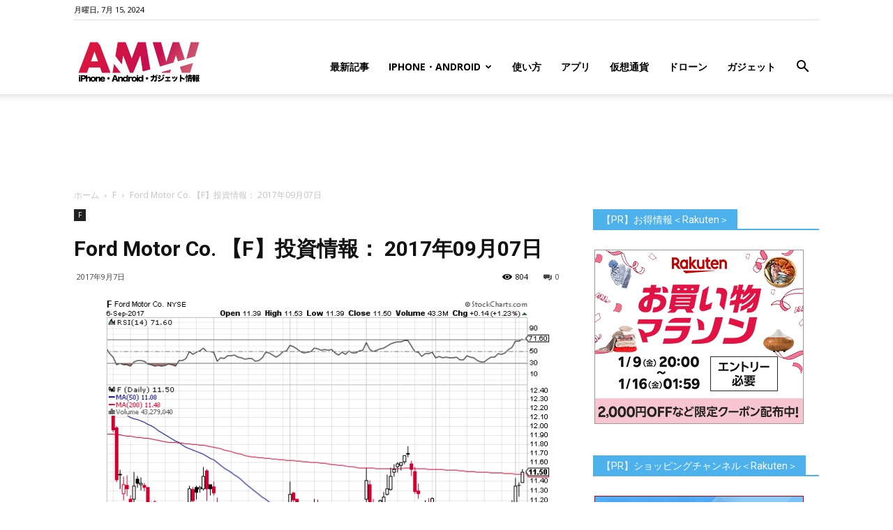

--- FILE ---
content_type: text/html; charset=UTF-8
request_url: https://www.amw.jp/2017/09/07/ford-motor-co-%E3%80%90f%E3%80%91%E6%8A%95%E8%B3%87%E6%83%85%E5%A0%B1%EF%BC%9A-2017%E5%B9%B409%E6%9C%8807%E6%97%A5/
body_size: 28355
content:
<!doctype html >
<!--[if IE 8]>    <html class="ie8" lang="en"> <![endif]-->
<!--[if IE 9]>    <html class="ie9" lang="en"> <![endif]-->
<!--[if gt IE 8]><!--> <html lang="ja"> <!--<![endif]-->
<head>
<title>Ford Motor Co.&nbsp;【F】投資情報： 2017年09月07日 | Around Mobile World</title>
<meta charset="UTF-8" />
<meta name="viewport" content="width=device-width, initial-scale=1.0">
<link rel="pingback" href="https://www.amw.jp/xmlrpc.php" />
<meta name='robots' content='max-image-preview:large' />
<meta name="keywords" content="投資,米国株,マーケット,Apple,アップル,iPhone,Android,スマフォ" />
<meta property="og:image" content="https://www.amw.jp/wp-content/uploads/2017/09/img1504749607-1.jpg" /><link rel='dns-prefetch' href='//www.googletagmanager.com' />
<link rel='dns-prefetch' href='//www.youtube.com' />
<link rel='dns-prefetch' href='//fonts.googleapis.com' />
<link rel='dns-prefetch' href='//pagead2.googlesyndication.com' />
<link rel="alternate" type="application/rss+xml" title="Around Mobile World &raquo; フィード" href="https://www.amw.jp/feed/" />
<link rel="alternate" type="application/rss+xml" title="Around Mobile World &raquo; コメントフィード" href="https://www.amw.jp/comments/feed/" />
<link rel="alternate" type="application/rss+xml" title="Around Mobile World &raquo; Ford Motor Co.&nbsp;【F】投資情報： 2017年09月07日 のコメントのフィード" href="https://www.amw.jp/2017/09/07/ford-motor-co-%e3%80%90f%e3%80%91%e6%8a%95%e8%b3%87%e6%83%85%e5%a0%b1%ef%bc%9a-2017%e5%b9%b409%e6%9c%8807%e6%97%a5/feed/" />
<meta name="description" content="Ford Motor Co.&nbsp;F &nbsp;取引値:&nbsp;$11.50前日比：0.14&nbsp;&nbsp;前日比（％）：1.23%ファイナンスデータOpen$11.39 Market Cap11.3890 - 11.5300 Shares Outstanding10.4700 - 13.2700 Public Float$45.24B BETA3.91B Rev. Per Employee3.9B PER1.17 EPS$764.16K YIE" /><!-- <link rel='stylesheet' id='wp-block-library-css' href='https://www.amw.jp/wp-includes/css/dist/block-library/style.min.css?ver=6.4.5' type='text/css' media='all' /> -->
<link rel="stylesheet" type="text/css" href="//www.amw.jp/wp-content/cache/wpfc-minified/12u7i9d1/6f7ju.css" media="all"/>
<style id='classic-theme-styles-inline-css' type='text/css'>
/*! This file is auto-generated */
.wp-block-button__link{color:#fff;background-color:#32373c;border-radius:9999px;box-shadow:none;text-decoration:none;padding:calc(.667em + 2px) calc(1.333em + 2px);font-size:1.125em}.wp-block-file__button{background:#32373c;color:#fff;text-decoration:none}
</style>
<style id='global-styles-inline-css' type='text/css'>
body{--wp--preset--color--black: #000000;--wp--preset--color--cyan-bluish-gray: #abb8c3;--wp--preset--color--white: #ffffff;--wp--preset--color--pale-pink: #f78da7;--wp--preset--color--vivid-red: #cf2e2e;--wp--preset--color--luminous-vivid-orange: #ff6900;--wp--preset--color--luminous-vivid-amber: #fcb900;--wp--preset--color--light-green-cyan: #7bdcb5;--wp--preset--color--vivid-green-cyan: #00d084;--wp--preset--color--pale-cyan-blue: #8ed1fc;--wp--preset--color--vivid-cyan-blue: #0693e3;--wp--preset--color--vivid-purple: #9b51e0;--wp--preset--gradient--vivid-cyan-blue-to-vivid-purple: linear-gradient(135deg,rgba(6,147,227,1) 0%,rgb(155,81,224) 100%);--wp--preset--gradient--light-green-cyan-to-vivid-green-cyan: linear-gradient(135deg,rgb(122,220,180) 0%,rgb(0,208,130) 100%);--wp--preset--gradient--luminous-vivid-amber-to-luminous-vivid-orange: linear-gradient(135deg,rgba(252,185,0,1) 0%,rgba(255,105,0,1) 100%);--wp--preset--gradient--luminous-vivid-orange-to-vivid-red: linear-gradient(135deg,rgba(255,105,0,1) 0%,rgb(207,46,46) 100%);--wp--preset--gradient--very-light-gray-to-cyan-bluish-gray: linear-gradient(135deg,rgb(238,238,238) 0%,rgb(169,184,195) 100%);--wp--preset--gradient--cool-to-warm-spectrum: linear-gradient(135deg,rgb(74,234,220) 0%,rgb(151,120,209) 20%,rgb(207,42,186) 40%,rgb(238,44,130) 60%,rgb(251,105,98) 80%,rgb(254,248,76) 100%);--wp--preset--gradient--blush-light-purple: linear-gradient(135deg,rgb(255,206,236) 0%,rgb(152,150,240) 100%);--wp--preset--gradient--blush-bordeaux: linear-gradient(135deg,rgb(254,205,165) 0%,rgb(254,45,45) 50%,rgb(107,0,62) 100%);--wp--preset--gradient--luminous-dusk: linear-gradient(135deg,rgb(255,203,112) 0%,rgb(199,81,192) 50%,rgb(65,88,208) 100%);--wp--preset--gradient--pale-ocean: linear-gradient(135deg,rgb(255,245,203) 0%,rgb(182,227,212) 50%,rgb(51,167,181) 100%);--wp--preset--gradient--electric-grass: linear-gradient(135deg,rgb(202,248,128) 0%,rgb(113,206,126) 100%);--wp--preset--gradient--midnight: linear-gradient(135deg,rgb(2,3,129) 0%,rgb(40,116,252) 100%);--wp--preset--font-size--small: 13px;--wp--preset--font-size--medium: 20px;--wp--preset--font-size--large: 36px;--wp--preset--font-size--x-large: 42px;--wp--preset--spacing--20: 0.44rem;--wp--preset--spacing--30: 0.67rem;--wp--preset--spacing--40: 1rem;--wp--preset--spacing--50: 1.5rem;--wp--preset--spacing--60: 2.25rem;--wp--preset--spacing--70: 3.38rem;--wp--preset--spacing--80: 5.06rem;--wp--preset--shadow--natural: 6px 6px 9px rgba(0, 0, 0, 0.2);--wp--preset--shadow--deep: 12px 12px 50px rgba(0, 0, 0, 0.4);--wp--preset--shadow--sharp: 6px 6px 0px rgba(0, 0, 0, 0.2);--wp--preset--shadow--outlined: 6px 6px 0px -3px rgba(255, 255, 255, 1), 6px 6px rgba(0, 0, 0, 1);--wp--preset--shadow--crisp: 6px 6px 0px rgba(0, 0, 0, 1);}:where(.is-layout-flex){gap: 0.5em;}:where(.is-layout-grid){gap: 0.5em;}body .is-layout-flow > .alignleft{float: left;margin-inline-start: 0;margin-inline-end: 2em;}body .is-layout-flow > .alignright{float: right;margin-inline-start: 2em;margin-inline-end: 0;}body .is-layout-flow > .aligncenter{margin-left: auto !important;margin-right: auto !important;}body .is-layout-constrained > .alignleft{float: left;margin-inline-start: 0;margin-inline-end: 2em;}body .is-layout-constrained > .alignright{float: right;margin-inline-start: 2em;margin-inline-end: 0;}body .is-layout-constrained > .aligncenter{margin-left: auto !important;margin-right: auto !important;}body .is-layout-constrained > :where(:not(.alignleft):not(.alignright):not(.alignfull)){max-width: var(--wp--style--global--content-size);margin-left: auto !important;margin-right: auto !important;}body .is-layout-constrained > .alignwide{max-width: var(--wp--style--global--wide-size);}body .is-layout-flex{display: flex;}body .is-layout-flex{flex-wrap: wrap;align-items: center;}body .is-layout-flex > *{margin: 0;}body .is-layout-grid{display: grid;}body .is-layout-grid > *{margin: 0;}:where(.wp-block-columns.is-layout-flex){gap: 2em;}:where(.wp-block-columns.is-layout-grid){gap: 2em;}:where(.wp-block-post-template.is-layout-flex){gap: 1.25em;}:where(.wp-block-post-template.is-layout-grid){gap: 1.25em;}.has-black-color{color: var(--wp--preset--color--black) !important;}.has-cyan-bluish-gray-color{color: var(--wp--preset--color--cyan-bluish-gray) !important;}.has-white-color{color: var(--wp--preset--color--white) !important;}.has-pale-pink-color{color: var(--wp--preset--color--pale-pink) !important;}.has-vivid-red-color{color: var(--wp--preset--color--vivid-red) !important;}.has-luminous-vivid-orange-color{color: var(--wp--preset--color--luminous-vivid-orange) !important;}.has-luminous-vivid-amber-color{color: var(--wp--preset--color--luminous-vivid-amber) !important;}.has-light-green-cyan-color{color: var(--wp--preset--color--light-green-cyan) !important;}.has-vivid-green-cyan-color{color: var(--wp--preset--color--vivid-green-cyan) !important;}.has-pale-cyan-blue-color{color: var(--wp--preset--color--pale-cyan-blue) !important;}.has-vivid-cyan-blue-color{color: var(--wp--preset--color--vivid-cyan-blue) !important;}.has-vivid-purple-color{color: var(--wp--preset--color--vivid-purple) !important;}.has-black-background-color{background-color: var(--wp--preset--color--black) !important;}.has-cyan-bluish-gray-background-color{background-color: var(--wp--preset--color--cyan-bluish-gray) !important;}.has-white-background-color{background-color: var(--wp--preset--color--white) !important;}.has-pale-pink-background-color{background-color: var(--wp--preset--color--pale-pink) !important;}.has-vivid-red-background-color{background-color: var(--wp--preset--color--vivid-red) !important;}.has-luminous-vivid-orange-background-color{background-color: var(--wp--preset--color--luminous-vivid-orange) !important;}.has-luminous-vivid-amber-background-color{background-color: var(--wp--preset--color--luminous-vivid-amber) !important;}.has-light-green-cyan-background-color{background-color: var(--wp--preset--color--light-green-cyan) !important;}.has-vivid-green-cyan-background-color{background-color: var(--wp--preset--color--vivid-green-cyan) !important;}.has-pale-cyan-blue-background-color{background-color: var(--wp--preset--color--pale-cyan-blue) !important;}.has-vivid-cyan-blue-background-color{background-color: var(--wp--preset--color--vivid-cyan-blue) !important;}.has-vivid-purple-background-color{background-color: var(--wp--preset--color--vivid-purple) !important;}.has-black-border-color{border-color: var(--wp--preset--color--black) !important;}.has-cyan-bluish-gray-border-color{border-color: var(--wp--preset--color--cyan-bluish-gray) !important;}.has-white-border-color{border-color: var(--wp--preset--color--white) !important;}.has-pale-pink-border-color{border-color: var(--wp--preset--color--pale-pink) !important;}.has-vivid-red-border-color{border-color: var(--wp--preset--color--vivid-red) !important;}.has-luminous-vivid-orange-border-color{border-color: var(--wp--preset--color--luminous-vivid-orange) !important;}.has-luminous-vivid-amber-border-color{border-color: var(--wp--preset--color--luminous-vivid-amber) !important;}.has-light-green-cyan-border-color{border-color: var(--wp--preset--color--light-green-cyan) !important;}.has-vivid-green-cyan-border-color{border-color: var(--wp--preset--color--vivid-green-cyan) !important;}.has-pale-cyan-blue-border-color{border-color: var(--wp--preset--color--pale-cyan-blue) !important;}.has-vivid-cyan-blue-border-color{border-color: var(--wp--preset--color--vivid-cyan-blue) !important;}.has-vivid-purple-border-color{border-color: var(--wp--preset--color--vivid-purple) !important;}.has-vivid-cyan-blue-to-vivid-purple-gradient-background{background: var(--wp--preset--gradient--vivid-cyan-blue-to-vivid-purple) !important;}.has-light-green-cyan-to-vivid-green-cyan-gradient-background{background: var(--wp--preset--gradient--light-green-cyan-to-vivid-green-cyan) !important;}.has-luminous-vivid-amber-to-luminous-vivid-orange-gradient-background{background: var(--wp--preset--gradient--luminous-vivid-amber-to-luminous-vivid-orange) !important;}.has-luminous-vivid-orange-to-vivid-red-gradient-background{background: var(--wp--preset--gradient--luminous-vivid-orange-to-vivid-red) !important;}.has-very-light-gray-to-cyan-bluish-gray-gradient-background{background: var(--wp--preset--gradient--very-light-gray-to-cyan-bluish-gray) !important;}.has-cool-to-warm-spectrum-gradient-background{background: var(--wp--preset--gradient--cool-to-warm-spectrum) !important;}.has-blush-light-purple-gradient-background{background: var(--wp--preset--gradient--blush-light-purple) !important;}.has-blush-bordeaux-gradient-background{background: var(--wp--preset--gradient--blush-bordeaux) !important;}.has-luminous-dusk-gradient-background{background: var(--wp--preset--gradient--luminous-dusk) !important;}.has-pale-ocean-gradient-background{background: var(--wp--preset--gradient--pale-ocean) !important;}.has-electric-grass-gradient-background{background: var(--wp--preset--gradient--electric-grass) !important;}.has-midnight-gradient-background{background: var(--wp--preset--gradient--midnight) !important;}.has-small-font-size{font-size: var(--wp--preset--font-size--small) !important;}.has-medium-font-size{font-size: var(--wp--preset--font-size--medium) !important;}.has-large-font-size{font-size: var(--wp--preset--font-size--large) !important;}.has-x-large-font-size{font-size: var(--wp--preset--font-size--x-large) !important;}
.wp-block-navigation a:where(:not(.wp-element-button)){color: inherit;}
:where(.wp-block-post-template.is-layout-flex){gap: 1.25em;}:where(.wp-block-post-template.is-layout-grid){gap: 1.25em;}
:where(.wp-block-columns.is-layout-flex){gap: 2em;}:where(.wp-block-columns.is-layout-grid){gap: 2em;}
.wp-block-pullquote{font-size: 1.5em;line-height: 1.6;}
</style>
<!-- <link rel='stylesheet' id='contact-form-7-css' href='https://www.amw.jp/wp-content/plugins/contact-form-7/includes/css/styles.css?ver=4.7' type='text/css' media='all' /> -->
<!-- <link rel='stylesheet' id='td-plugin-multi-purpose-css' href='https://www.amw.jp/wp-content/plugins/td-multi-purpose/style.css?ver=6.4.5' type='text/css' media='all' /> -->
<!-- <link rel='stylesheet' id='vkExUnit_common_style-css' href='https://www.amw.jp/wp-content/plugins/vk-all-in-one-expansion-unit/css/vkExUnit_style_in_bs.css?ver=5.3.5' type='text/css' media='all' /> -->
<!-- <link rel='stylesheet' id='font-awesome-css' href='https://www.amw.jp/wp-content/plugins/vk-all-in-one-expansion-unit/libraries/font-awesome/css/font-awesome.min.css?ver=4.6.3' type='text/css' media='all' /> -->
<!-- <link rel='stylesheet' id='wpal-css' href='https://www.amw.jp/wp-content/plugins/wp-applink/assets/css/wp-applink.css?ver=0.2.5' type='text/css' media='all' /> -->
<!-- <link rel='stylesheet' id='yyi_rinker_stylesheet-css' href='https://www.amw.jp/wp-content/plugins/yyi-rinker/css/style.css?v=1.1.10&#038;ver=6.4.5' type='text/css' media='all' /> -->
<link rel="stylesheet" type="text/css" href="//www.amw.jp/wp-content/cache/wpfc-minified/ff4qun49/1mh9.css" media="all"/>
<link rel='stylesheet' id='google-fonts-style-css' href='https://fonts.googleapis.com/css?family=Open+Sans%3A300italic%2C400%2C400italic%2C600%2C600italic%2C700%7CRoboto%3A300%2C400%2C400italic%2C500%2C500italic%2C700%2C900&#038;ver=8.6' type='text/css' media='all' />
<!-- <link rel='stylesheet' id='wordpress-popular-posts-css' href='https://www.amw.jp/wp-content/plugins/wordpress-popular-posts/style/wpp.css?ver=3.3.4' type='text/css' media='all' /> -->
<!-- <link rel='stylesheet' id='amazonjs-css' href='https://www.amw.jp/wp-content/plugins/amazonjs/css/amazonjs.css?ver=0.10' type='text/css' media='all' /> -->
<!-- <link rel='stylesheet' id='wp-associate-post-r2-css' href='https://www.amw.jp/wp-content/plugins/wp-associate-post-r2/css/skin-standard.css?ver=4.2' type='text/css' media='all' /> -->
<!-- <link rel='stylesheet' id='__EPYT__style-css' href='https://www.amw.jp/wp-content/plugins/youtube-embed-plus/styles/ytprefs.min.css?ver=6.4.5' type='text/css' media='all' /> -->
<link rel="stylesheet" type="text/css" href="//www.amw.jp/wp-content/cache/wpfc-minified/mk4huufj/6f7ju.css" media="all"/>
<style id='__EPYT__style-inline-css' type='text/css'>
.epyt-gallery-thumb {
width: 33.333%;
}
</style>
<!-- <link rel='stylesheet' id='td-theme-css' href='https://www.amw.jp/wp-content/themes/Newspaper/style.css?ver=8.6' type='text/css' media='all' /> -->
<!-- <link rel='stylesheet' id='dashicons-css' href='https://www.amw.jp/wp-includes/css/dashicons.min.css?ver=6.4.5' type='text/css' media='all' /> -->
<!-- <link rel='stylesheet' id='thickbox-css' href='https://www.amw.jp/wp-includes/js/thickbox/thickbox.css?ver=6.4.5' type='text/css' media='all' /> -->
<!-- <link rel='stylesheet' id='front_end_youtube_style-css' href='https://www.amw.jp/wp-content/plugins/youtube-video-player/fornt_end/styles/baze_styles_youtube.css?ver=6.4.5' type='text/css' media='all' /> -->
<link rel="stylesheet" type="text/css" href="//www.amw.jp/wp-content/cache/wpfc-minified/211lk2zs/6f7ju.css" media="all"/>
<script src='//www.amw.jp/wp-content/cache/wpfc-minified/mn8kxu2e/6f7ju.js' type="text/javascript"></script>
<!-- <script type="text/javascript" src="https://www.amw.jp/wp-includes/js/jquery/jquery.min.js?ver=3.7.1" id="jquery-core-js"></script> -->
<!-- <script type="text/javascript" src="https://www.amw.jp/wp-includes/js/jquery/jquery-migrate.min.js?ver=3.4.1" id="jquery-migrate-js"></script> -->
<!-- Google アナリティクス スニペット (Site Kit が追加) -->
<script type="text/javascript" src="https://www.googletagmanager.com/gtag/js?id=G-7S5RMR1NYQ" id="google_gtagjs-js" async></script>
<script type="text/javascript" id="google_gtagjs-js-after">
/* <![CDATA[ */
window.dataLayer = window.dataLayer || [];function gtag(){dataLayer.push(arguments);}
gtag("js", new Date());
gtag("set", "developer_id.dZTNiMT", true);
gtag("config", "G-7S5RMR1NYQ");
/* ]]> */
</script>
<!-- (ここまで) Google アナリティクス スニペット (Site Kit が追加) -->
<script type="text/javascript" id="__ytprefs__-js-extra">
/* <![CDATA[ */
var _EPYT_ = {"ajaxurl":"https:\/\/www.amw.jp\/wp-admin\/admin-ajax.php","security":"861d090de6","gallery_scrolloffset":"20","eppathtoscripts":"https:\/\/www.amw.jp\/wp-content\/plugins\/youtube-embed-plus\/scripts\/","epresponsiveselector":"[\"iframe.__youtube_prefs_widget__\"]","epdovol":"1","version":"11.7","evselector":"iframe.__youtube_prefs__[src], iframe[src*=\"youtube.com\/embed\/\"], iframe[src*=\"youtube-nocookie.com\/embed\/\"]","stopMobileBuffer":"1"};
/* ]]> */
</script>
<script src='//www.amw.jp/wp-content/cache/wpfc-minified/9a3ha2hx/6f7ju.js' type="text/javascript"></script>
<!-- <script type="text/javascript" src="https://www.amw.jp/wp-content/plugins/youtube-embed-plus/scripts/ytprefs.min.js?ver=6.4.5" id="__ytprefs__-js"></script> -->
<!-- <script type="text/javascript" src="https://www.amw.jp/wp-content/plugins/youtube-video-player/fornt_end/scripts/youtube_embed_front_end.js?ver=6.4.5" id="youtube_front_end_api_js-js"></script> -->
<script type="text/javascript" src="https://www.youtube.com/iframe_api?ver=6.4.5" id="youtube_api_js-js"></script>
<link rel="https://api.w.org/" href="https://www.amw.jp/wp-json/" /><link rel="alternate" type="application/json" href="https://www.amw.jp/wp-json/wp/v2/posts/12802" /><link rel="EditURI" type="application/rsd+xml" title="RSD" href="https://www.amw.jp/xmlrpc.php?rsd" />
<link rel="canonical" href="https://www.amw.jp/2017/09/07/ford-motor-co-%e3%80%90f%e3%80%91%e6%8a%95%e8%b3%87%e6%83%85%e5%a0%b1%ef%bc%9a-2017%e5%b9%b409%e6%9c%8807%e6%97%a5/" />
<link rel='shortlink' href='https://www.amw.jp/?p=12802' />
<link rel="alternate" type="application/json+oembed" href="https://www.amw.jp/wp-json/oembed/1.0/embed?url=https%3A%2F%2Fwww.amw.jp%2F2017%2F09%2F07%2Fford-motor-co-%25e3%2580%2590f%25e3%2580%2591%25e6%258a%2595%25e8%25b3%2587%25e6%2583%2585%25e5%25a0%25b1%25ef%25bc%259a-2017%25e5%25b9%25b409%25e6%259c%258807%25e6%2597%25a5%2F" />
<link rel="alternate" type="text/xml+oembed" href="https://www.amw.jp/wp-json/oembed/1.0/embed?url=https%3A%2F%2Fwww.amw.jp%2F2017%2F09%2F07%2Fford-motor-co-%25e3%2580%2590f%25e3%2580%2591%25e6%258a%2595%25e8%25b3%2587%25e6%2583%2585%25e5%25a0%25b1%25ef%25bc%259a-2017%25e5%25b9%25b409%25e6%259c%258807%25e6%2597%25a5%2F&#038;format=xml" />
<meta name="generator" content="Site Kit by Google 1.92.0" /><!-- [ Lightning Common ] -->
<style type="text/css">
.veu_color_txt_key { color:#2e6da4  ; }
.veu_color_bg_key { background-color:#2e6da4  ; }
.veu_color_border_key { border-color:#2e6da4  ; }
a { color:#2e6da4  ; }
a:hover { color:#337ab7  ; }
.btn-default { border-color:#337ab7 ;color:#337ab7 ;}
.btn-default:focus,
.btn-default:hover { border-color:#337ab7 ;background-color: #337ab7 ; }
.btn-primary { background-color:#337ab7 ;border-color:#2e6da4 ; }
.btn-primary:focus,
.btn-primary:hover { background-color:#2e6da4 ;border-color:#337ab7 ; }
</style>
<!-- [ / Lightning Common ] -->
<script type="text/javascript">
window._wp_rp_static_base_url = 'https://wprp.zemanta.com/static/';
window._wp_rp_wp_ajax_url = "https://www.amw.jp/wp-admin/admin-ajax.php";
window._wp_rp_plugin_version = '3.6.3';
window._wp_rp_post_id = '12802';
window._wp_rp_num_rel_posts = '6';
window._wp_rp_thumbnails = true;
window._wp_rp_post_title = 'Ford+Motor+Co.%26nbsp%3B%E3%80%90F%E3%80%91%E6%8A%95%E8%B3%87%E6%83%85%E5%A0%B1%EF%BC%9A+2017%E5%B9%B409%E6%9C%8807%E6%97%A5';
window._wp_rp_post_tags = ['f', 'float', 'dividend', 'ford', '20', 'motor'];
window._wp_rp_promoted_content = true;
</script>
<!-- <link rel="stylesheet" href="https://www.amw.jp/wp-content/plugins/wordpress-23-related-posts-plugin/static/themes/vertical-m.css?version=3.6.3" /> -->
<link rel="stylesheet" type="text/css" href="//www.amw.jp/wp-content/cache/wpfc-minified/mmmpsy9g/6f7ju.css" media="all"/>
<meta name="google-site-verification" content="FeInyUxvvbxXRsQdj_Q8HXseW5etSw5pYZbWC1_d5dg" /><meta name="google-site-verification" content="BJttgl61T0620zynY0fOwo2eFrGHY8pBBUJ-MZTj-A4" /><style>
.yyi-rinker-images {
display: flex;
justify-content: center;
align-items: center;
position: relative;
}
div.yyi-rinker-image img.yyi-rinker-main-img.hidden {
display: none;
}
.yyi-rinker-images-arrow {
cursor: pointer;
position: absolute;
top: 50%;
display: block;
margin-top: -11px;
opacity: 0.6;
width: 22px;
}
.yyi-rinker-images-arrow-left{
left: -10px;
}
.yyi-rinker-images-arrow-right{
right: -10px;
}
.yyi-rinker-images-arrow-left.hidden {
display: none;
}
.yyi-rinker-images-arrow-right.hidden {
display: none;
}
div.yyi-rinker-contents.yyi-rinker-design-tate  div.yyi-rinker-box{
flex-direction: column;
}
div.yyi-rinker-contents.yyi-rinker-design-slim div.yyi-rinker-box .yyi-rinker-links {
flex-direction: column;
}
div.yyi-rinker-contents.yyi-rinker-design-slim div.yyi-rinker-info {
width: 100%;
}
div.yyi-rinker-contents.yyi-rinker-design-slim .yyi-rinker-title {
text-align: center;
}
div.yyi-rinker-contents.yyi-rinker-design-slim .yyi-rinker-links {
text-align: center;
}
div.yyi-rinker-contents.yyi-rinker-design-slim .yyi-rinker-image {
margin: auto;
}
div.yyi-rinker-contents.yyi-rinker-design-slim div.yyi-rinker-info ul.yyi-rinker-links li {
align-self: stretch;
}
div.yyi-rinker-contents.yyi-rinker-design-slim div.yyi-rinker-box div.yyi-rinker-info {
padding: 0;
}
div.yyi-rinker-contents.yyi-rinker-design-slim div.yyi-rinker-box {
flex-direction: column;
padding: 14px 5px 0;
}
.yyi-rinker-design-slim div.yyi-rinker-box div.yyi-rinker-info {
text-align: center;
}
.yyi-rinker-design-slim div.price-box span.price {
display: block;
}
div.yyi-rinker-contents.yyi-rinker-design-slim div.yyi-rinker-info div.yyi-rinker-title a{
font-size:16px;
}
div.yyi-rinker-contents.yyi-rinker-design-slim ul.yyi-rinker-links li.amazonkindlelink:before,  div.yyi-rinker-contents.yyi-rinker-design-slim ul.yyi-rinker-links li.amazonlink:before,  div.yyi-rinker-contents.yyi-rinker-design-slim ul.yyi-rinker-links li.rakutenlink:before,  div.yyi-rinker-contents.yyi-rinker-design-slim ul.yyi-rinker-links li.yahoolink:before {
font-size:12px;
}
div.yyi-rinker-contents.yyi-rinker-design-slim ul.yyi-rinker-links li a {
font-size: 13px;
}
.entry-content ul.yyi-rinker-links li {
padding: 0;
}
</style>			<script>
window.tdwGlobal = {"adminUrl":"https:\/\/www.amw.jp\/wp-admin\/","wpRestNonce":"f4f993b7c3","wpRestUrl":"https:\/\/www.amw.jp\/wp-json\/","permalinkStructure":"\/%year%\/%monthnum%\/%day%\/%postname%\/"};
</script>
<!--[if lt IE 9]><script src="https://html5shim.googlecode.com/svn/trunk/html5.js"></script><![endif]-->
<!-- Google AdSense スニペット (Site Kit が追加) -->
<meta name="google-adsense-platform-account" content="ca-host-pub-2644536267352236">
<meta name="google-adsense-platform-domain" content="sitekit.withgoogle.com">
<!-- (ここまで) Google AdSense スニペット (Site Kit が追加) -->
<!-- WordPress Popular Posts v3.3.4 -->
<script type="text/javascript">
var sampling_active = 0;
var sampling_rate   = 100;
var do_request = false;
if ( !sampling_active ) {
do_request = true;
} else {
var num = Math.floor(Math.random() * sampling_rate) + 1;
do_request = ( 1 === num );
}
if ( do_request ) {
/* Create XMLHttpRequest object and set variables */
var xhr = ( window.XMLHttpRequest )
? new XMLHttpRequest()
: new ActiveXObject( "Microsoft.XMLHTTP" ),
url = 'https://www.amw.jp/wp-admin/admin-ajax.php',
params = 'action=update_views_ajax&token=287fc0cacc&wpp_id=12802';
/* Set request method and target URL */
xhr.open( "POST", url, true );
/* Set request header */
xhr.setRequestHeader( "Content-type", "application/x-www-form-urlencoded" );
/* Hook into onreadystatechange */
xhr.onreadystatechange = function() {
if ( 4 === xhr.readyState && 200 === xhr.status ) {
if ( window.console && window.console.log ) {
window.console.log( xhr.responseText );
}
}
};
/* Send request */
xhr.send( params );
}
</script>
<!-- End WordPress Popular Posts v3.3.4 -->
<link rel="amphtml" href="https://www.amw.jp/2017/09/07/ford-motor-co-%e3%80%90f%e3%80%91%e6%8a%95%e8%b3%87%e6%83%85%e5%a0%b1%ef%bc%9a-2017%e5%b9%b409%e6%9c%8807%e6%97%a5/amp/" />
<!-- Google AdSense スニペット (Site Kit が追加) -->
<script type="text/javascript" async="async" src="https://pagead2.googlesyndication.com/pagead/js/adsbygoogle.js?client=ca-pub-6125070771691811&amp;host=ca-host-pub-2644536267352236" crossorigin="anonymous"></script>
<!-- (ここまで) Google AdSense スニペット (Site Kit が追加) -->
<!-- Google タグ マネージャー スニペット (Site Kit が追加) -->
<script type="text/javascript">
/* <![CDATA[ */
( function( w, d, s, l, i ) {
w[l] = w[l] || [];
w[l].push( {'gtm.start': new Date().getTime(), event: 'gtm.js'} );
var f = d.getElementsByTagName( s )[0],
j = d.createElement( s ), dl = l != 'dataLayer' ? '&l=' + l : '';
j.async = true;
j.src = 'https://www.googletagmanager.com/gtm.js?id=' + i + dl;
f.parentNode.insertBefore( j, f );
} )( window, document, 'script', 'dataLayer', 'GTM-P85P7ZTT' );
/* ]]> */
</script>
<!-- (ここまで) Google タグ マネージャー スニペット (Site Kit が追加) -->
<!-- JS generated by theme -->
<script>
var tdBlocksArray = []; //here we store all the items for the current page
//td_block class - each ajax block uses a object of this class for requests
function tdBlock() {
this.id = '';
this.block_type = 1; //block type id (1-234 etc)
this.atts = '';
this.td_column_number = '';
this.td_current_page = 1; //
this.post_count = 0; //from wp
this.found_posts = 0; //from wp
this.max_num_pages = 0; //from wp
this.td_filter_value = ''; //current live filter value
this.is_ajax_running = false;
this.td_user_action = ''; // load more or infinite loader (used by the animation)
this.header_color = '';
this.ajax_pagination_infinite_stop = ''; //show load more at page x
}
// td_js_generator - mini detector
(function(){
var htmlTag = document.getElementsByTagName("html")[0];
if ( navigator.userAgent.indexOf("MSIE 10.0") > -1 ) {
htmlTag.className += ' ie10';
}
if ( !!navigator.userAgent.match(/Trident.*rv\:11\./) ) {
htmlTag.className += ' ie11';
}
if ( navigator.userAgent.indexOf("Edge") > -1 ) {
htmlTag.className += ' ieEdge';
}
if ( /(iPad|iPhone|iPod)/g.test(navigator.userAgent) ) {
htmlTag.className += ' td-md-is-ios';
}
var user_agent = navigator.userAgent.toLowerCase();
if ( user_agent.indexOf("android") > -1 ) {
htmlTag.className += ' td-md-is-android';
}
if ( -1 !== navigator.userAgent.indexOf('Mac OS X')  ) {
htmlTag.className += ' td-md-is-os-x';
}
if ( /chrom(e|ium)/.test(navigator.userAgent.toLowerCase()) ) {
htmlTag.className += ' td-md-is-chrome';
}
if ( -1 !== navigator.userAgent.indexOf('Firefox') ) {
htmlTag.className += ' td-md-is-firefox';
}
if ( -1 !== navigator.userAgent.indexOf('Safari') && -1 === navigator.userAgent.indexOf('Chrome') ) {
htmlTag.className += ' td-md-is-safari';
}
if( -1 !== navigator.userAgent.indexOf('IEMobile') ){
htmlTag.className += ' td-md-is-iemobile';
}
})();
var tdLocalCache = {};
( function () {
"use strict";
tdLocalCache = {
data: {},
remove: function (resource_id) {
delete tdLocalCache.data[resource_id];
},
exist: function (resource_id) {
return tdLocalCache.data.hasOwnProperty(resource_id) && tdLocalCache.data[resource_id] !== null;
},
get: function (resource_id) {
return tdLocalCache.data[resource_id];
},
set: function (resource_id, cachedData) {
tdLocalCache.remove(resource_id);
tdLocalCache.data[resource_id] = cachedData;
}
};
})();
var td_viewport_interval_list=[{"limitBottom":767,"sidebarWidth":228},{"limitBottom":1018,"sidebarWidth":300},{"limitBottom":1140,"sidebarWidth":324}];
var td_animation_stack_effect="type0";
var tds_animation_stack=true;
var td_animation_stack_specific_selectors=".entry-thumb, img";
var td_animation_stack_general_selectors=".td-animation-stack img, .td-animation-stack .entry-thumb, .post img";
var td_ajax_url="https:\/\/www.amw.jp\/wp-admin\/admin-ajax.php?td_theme_name=Newspaper&v=8.6";
var td_get_template_directory_uri="https:\/\/www.amw.jp\/wp-content\/themes\/Newspaper";
var tds_snap_menu="snap";
var tds_logo_on_sticky="show_header_logo";
var tds_header_style="7";
var td_please_wait="\u304a\u5f85\u3061\u304f\u3060\u3055\u3044";
var td_email_user_pass_incorrect="\u30e6\u30fc\u30b6\u30fc\u304b\u30d1\u30b9\u30ef\u30fc\u30c9\u304c\u9593\u9055\u3063\u3066\u307e\u3059\uff01";
var td_email_user_incorrect="E\u30e1\u30fc\u30eb\u304b\u30e6\u30fc\u30b6\u540d\u304c\u9593\u9055\u3063\u3066\u307e\u3059\uff01";
var td_email_incorrect="E\u30e1\u30fc\u30eb\u304c\u9593\u9055\u3063\u3066\u307e\u3059\uff01";
var tds_more_articles_on_post_enable="";
var tds_more_articles_on_post_time_to_wait="";
var tds_more_articles_on_post_pages_distance_from_top=0;
var tds_theme_color_site_wide="#4db2ec";
var tds_smart_sidebar="";
var tdThemeName="Newspaper";
var td_magnific_popup_translation_tPrev="\u524d\uff08\u5de6\u30a2\u30ed\u30fc\u3000\u30ad\u30fc\uff09";
var td_magnific_popup_translation_tNext="\u6b21\uff08\u53f3\u30a2\u30ed\u30fc\u3000\u30ad\u30fc\uff09";
var td_magnific_popup_translation_tCounter="\uff05curr%\u306e\uff05total\uff05";
var td_magnific_popup_translation_ajax_tError="\uff05url%\u306e\u30b3\u30f3\u30c6\u30f3\u30c4\u306f\u30ed\u30fc\u30c9\u3067\u304d\u307e\u305b\u3093\u3067\u3057\u305f\u3002";
var td_magnific_popup_translation_image_tError="#\uff05curr%\u304b\u3089\u306e\u753b\u50cf\u306f\u30ed\u30fc\u30c9\u3067\u304d\u307e\u305b\u3093\u3067\u3057\u305f\u3002";
var tdDateNamesI18n={"month_names":["1\u6708","2\u6708","3\u6708","4\u6708","5\u6708","6\u6708","7\u6708","8\u6708","9\u6708","10\u6708","11\u6708","12\u6708"],"month_names_short":["1\u6708","2\u6708","3\u6708","4\u6708","5\u6708","6\u6708","7\u6708","8\u6708","9\u6708","10\u6708","11\u6708","12\u6708"],"day_names":["\u65e5\u66dc\u65e5","\u6708\u66dc\u65e5","\u706b\u66dc\u65e5","\u6c34\u66dc\u65e5","\u6728\u66dc\u65e5","\u91d1\u66dc\u65e5","\u571f\u66dc\u65e5"],"day_names_short":["\u65e5","\u6708","\u706b","\u6c34","\u6728","\u91d1","\u571f"]};
var td_ad_background_click_link="";
var td_ad_background_click_target="";
</script>
<style type="text/css" id="syntaxhighlighteranchor"></style>
<!-- Header style compiled by theme -->
<style>
.td-post-template-default .td-post-header .entry-title {
font-size:30px;
font-weight:bold;
}
.td-post-content p,
.td-post-content {
font-size:16px;
}
.td-post-content h1 {
font-size:22px;
font-weight:bold;
}
.td-post-content h3 {
font-size:20px;
font-weight:bold;
}
</style>
<script type="application/ld+json">
{
"@context": "http://schema.org",
"@type": "BreadcrumbList",
"itemListElement": [{
"@type": "ListItem",
"position": 1,
"item": {
"@type": "WebSite",
"@id": "https://www.amw.jp/",
"name": "ホーム"                                               
}
},{
"@type": "ListItem",
"position": 2,
"item": {
"@type": "WebPage",
"@id": "https://www.amw.jp/category/f/",
"name": "F"
}
},{
"@type": "ListItem",
"position": 3,
"item": {
"@type": "WebPage",
"@id": "https://www.amw.jp/2017/09/07/ford-motor-co-%e3%80%90f%e3%80%91%e6%8a%95%e8%b3%87%e6%83%85%e5%a0%b1%ef%bc%9a-2017%e5%b9%b409%e6%9c%8807%e6%97%a5/",
"name": "Ford Motor Co.&nbsp;【F】投資情報： 2017年09月07日"                                
}
}    ]
}
</script><link rel="icon" href="https://www.amw.jp/wp-content/uploads/2017/05/cropped-iTunesArtwork@2x-32x32.png" sizes="32x32" />
<link rel="icon" href="https://www.amw.jp/wp-content/uploads/2017/05/cropped-iTunesArtwork@2x-192x192.png" sizes="192x192" />
<link rel="apple-touch-icon" href="https://www.amw.jp/wp-content/uploads/2017/05/cropped-iTunesArtwork@2x-180x180.png" />
<meta name="msapplication-TileImage" content="https://www.amw.jp/wp-content/uploads/2017/05/cropped-iTunesArtwork@2x-270x270.png" />
<style type="text/css" id="wp-custom-css">
/*=================================================================================
カエレバ・ヨメレバ・トマレバ
=================================================================================*/
.cstmreba {
width:98%;
height:auto;
margin:36px auto;
font-family:'Lucida Grande','Hiragino Kaku Gothic ProN',Helvetica, Meiryo, sans-serif;
line-height: 1.5;
word-wrap: break-word;
box-sizing: border-box;
display: block;
}
/* WordPressで自動挿入されるPタグの余白を対処 */
.cstmreba p {
margin: 0;
padding: 0;
}
.cstmreba a {
transition: 0.8s ;
color:#285EFF; /* テキストリンクカラー */
}
.cstmreba a:hover {
color:#FFCA28; /* テキストリンクカラー(マウスオーバー時) */
}
.cstmreba .booklink-box,
.cstmreba .kaerebalink-box,
.cstmreba .tomarebalink-box {
width: 100%;
background-color: #fafafa; /* 全体の背景カラー */
overflow: hidden;
border-radius: 0px;
box-sizing: border-box;
padding: 12px 8px;
box-shadow: 0px 2px 5px 0 rgba(0,0,0,.26);
}
/* サムネイル画像ボックス */
.cstmreba .booklink-image,
.cstmreba .kaerebalink-image,
.cstmreba .tomarebalink-image {
width:150px;
float:left;
margin:0 14px 0 0;
text-align: center;
background: #fff;
}
.cstmreba .booklink-image a,
.cstmreba .kaerebalink-image a,
.cstmreba .tomarebalink-image a {
width:100%;
display:block;
}
.cstmreba .booklink-image a img,
.cstmreba .kaerebalink-image a img,
.cstmreba .tomarebalink-image a img {
margin:0 ;
padding: 0;
text-align:center;
background: #fff;
}
.cstmreba .booklink-info,.cstmreba .kaerebalink-info,.cstmreba .tomarebalink-info {
overflow:hidden;
line-height:170%;
color: #333;
}
/* infoボックス内リンク下線非表示 */
.cstmreba .booklink-info a,
.cstmreba .kaerebalink-info a,
.cstmreba .tomarebalink-info a {
text-decoration: none;
}
/* 作品・商品・ホテル名 リンク */
.cstmreba .booklink-name>a,
.cstmreba .kaerebalink-name>a,
.cstmreba .tomarebalink-name>a {
border-bottom: 1px solid ;
font-size:16px;
}
/* powered by */
.cstmreba .booklink-powered-date,
.cstmreba .kaerebalink-powered-date,
.cstmreba .tomarebalink-powered-date {
font-size:10px;
line-height:150%;
}
.cstmreba .booklink-powered-date a,
.cstmreba .kaerebalink-powered-date a,
.cstmreba .tomarebalink-powered-date a {
color:#333;
border-bottom: none ;
}
.cstmreba .booklink-powered-date a:hover,
.cstmreba .kaerebalink-powered-date a:hover,
.cstmreba .tomarebalink-powered-date a:hover {
color:#333;
border-bottom: 1px solid #333 ;
}
/* 著者・住所 */
.cstmreba .booklink-detail,.cstmreba .kaerebalink-detail,.cstmreba .tomarebalink-address {
font-size:12px;
}
.cstmreba .kaerebalink-link1 div img,.cstmreba .booklink-link2 div img,.cstmreba .tomarebalink-link1 div img {
display:none !important;
}
.cstmreba .kaerebalink-link1, .cstmreba .booklink-link2,.cstmreba .tomarebalink-link1 {
display: inline-block;
width: 100%;
margin-top: 5px;
}
.cstmreba .booklink-link2>div,
.cstmreba .kaerebalink-link1>div,
.cstmreba .tomarebalink-link1>div {
float:left;
width:24%;
min-width:128px;
margin:0.5%;
}
/***** ボタンデザインここから ******/
.cstmreba .booklink-link2 a,
.cstmreba .kaerebalink-link1 a,
.cstmreba .tomarebalink-link1 a {
width: 100%;
display: inline-block;
text-align: center;
box-sizing: border-box;
margin: 1px 0;
padding:3% 0.5%;
border-radius: 8px;
font-size: 13px;
font-weight: bold;
line-height: 180%;
color: #fff;
box-shadow: 0px 2px 4px 0 rgba(0,0,0,.26);
}
/* トマレバ */
.cstmreba .tomarebalink-link1 .shoplinkrakuten a {background: #76ae25; border: 2px solid #76ae25; }/* 楽天トラベル */
.cstmreba .tomarebalink-link1 .shoplinkjalan a { background: #ff7a15; border: 2px solid #ff7a15;}/* じゃらん */
.cstmreba .tomarebalink-link1 .shoplinkjtb a { background: #c81528; border: 2px solid #c81528;}/* JTB */
.cstmreba .tomarebalink-link1 .shoplinkknt a { background: #0b499d; border: 2px solid #0b499d;}/* KNT */
.cstmreba .tomarebalink-link1 .shoplinkikyu a { background: #bf9500; border: 2px solid #bf9500;}/* 一休 */
.cstmreba .tomarebalink-link1 .shoplinkrurubu a { background: #000066; border: 2px solid #000066;}/* るるぶ */
.cstmreba .tomarebalink-link1 .shoplinkyahoo a { background: #ff0033; border: 2px solid #ff0033;}/* Yahoo!トラベル */
.cstmreba .tomarebalink-link1 .shoplinkhis a { background: #004bb0; border: 2px solid #004bb0;}/*** HIS ***/
/* カエレバ */
.cstmreba .kaerebalink-link1 .shoplinkyahoo a {background:#ff0033; border:2px solid #ff0033; letter-spacing:normal;} /* Yahoo!ショッピング */
.cstmreba .kaerebalink-link1 .shoplinkbellemaison a { background:#84be24 ; border: 2px solid #84be24;}	/* ベルメゾン */
.cstmreba .kaerebalink-link1 .shoplinkcecile a { background:#8d124b; border: 2px solid #8d124b;} /* セシール */
.cstmreba .kaerebalink-link1 .shoplinkwowma a { background:#ea5404; border: 2px solid #ea5404;} /* Wowma */
.cstmreba .kaerebalink-link1 .shoplinkkakakucom a {background:#314995; border: 2px solid #314995;} /* 価格コム */
/* ヨメレバ */
.cstmreba .booklink-link2 .shoplinkkindle a { background:#007dcd; border: 2px solid #007dcd;} /* Kindle */
.cstmreba .booklink-link2 .shoplinkrakukobo a { background:#bf0000; border: 2px solid #bf0000;} /* 楽天kobo */
.cstmreba .booklink-link2  .shoplinkbk1 a { background:#0085cd; border: 2px solid #0085cd;} /* honto */
.cstmreba .booklink-link2 .shoplinkehon a { background:#2a2c6d; border: 2px solid #2a2c6d;} /* ehon */
.cstmreba .booklink-link2 .shoplinkkino a { background:#003e92; border: 2px solid #003e92;} /* 紀伊國屋書店 */
.cstmreba .booklink-link2 .shoplinkebj a { background:#f8485e; border: 2px solid #f8485e;} /* ebookjapan */
.cstmreba .booklink-link2 .shoplinktoshokan a { background:#333333; border: 2px solid #333333;} /* 図書館 */
/* カエレバ・ヨメレバ共通 */
.cstmreba .kaerebalink-link1 .shoplinkamazon a,
.cstmreba .booklink-link2 .shoplinkamazon a {
background:#FF9901;
border: 2px solid #ff9901;
} /* Amazon */
.cstmreba .kaerebalink-link1 .shoplinkrakuten a,
.cstmreba .booklink-link2 .shoplinkrakuten a {
background: #bf0000;
border: 2px solid #bf0000;
} /* 楽天 */
.cstmreba .kaerebalink-link1 .shoplinkseven a,
.cstmreba .booklink-link2 .shoplinkseven a {
background:#225496;
border: 2px solid #225496;
} /* 7net */
/****** ボタンカラー ここまで *****/
/***** ボタンデザイン　マウスオーバー時ここから *****/
.cstmreba .booklink-link2 a:hover,
.cstmreba .kaerebalink-link1 a:hover,
.cstmreba .tomarebalink-link1 a:hover {
background: #fff;
}
/* トマレバ */
.cstmreba .tomarebalink-link1 .shoplinkrakuten a:hover { color: #76ae25; }/* 楽天トラベル */
.cstmreba .tomarebalink-link1 .shoplinkjalan a:hover { color: #ff7a15; }/* じゃらん */
.cstmreba .tomarebalink-link1 .shoplinkjtb a:hover { color: #c81528; }/* JTB */
.cstmreba .tomarebalink-link1 .shoplinkknt a:hover { color: #0b499d; }/* KNT */
.cstmreba .tomarebalink-link1 .shoplinkikyu a:hover { color: #bf9500; }/* 一休 */
.cstmreba .tomarebalink-link1 .shoplinkrurubu a:hover { color: #000066; }/* るるぶ */
.cstmreba .tomarebalink-link1 .shoplinkyahoo a:hover { color: #ff0033; }/* Yahoo!トラベル */
.cstmreba .tomarebalink-link1 .shoplinkhis a:hover { color: #004bb0; }/*** HIS ***/
/* カエレバ */
.cstmreba .kaerebalink-link1 .shoplinkyahoo a:hover {color:#ff0033;} /* Yahoo!ショッピング */
.cstmreba .kaerebalink-link1 .shoplinkbellemaison a:hover { color:#84be24 ; }	/* ベルメゾン */
.cstmreba .kaerebalink-link1 .shoplinkcecile a:hover { color:#8d124b; } /* セシール */
.cstmreba .kaerebalink-link1 .shoplinkwowma a:hover { color:#ea5404; } /* Wowma */
.cstmreba .kaerebalink-link1 .shoplinkkakakucom a:hover {color:#314995;} /* 価格コム */
/* ヨメレバ */
.cstmreba .booklink-link2 .shoplinkkindle a:hover { color:#007dcd;} /* Kindle */
.cstmreba .booklink-link2 .shoplinkrakukobo a:hover { color:#bf0000; } /* 楽天kobo */
.cstmreba .booklink-link2 .shoplinkbk1 a:hover { color:#0085cd; } /* honto */
.cstmreba .booklink-link2 .shoplinkehon a:hover { color:#2a2c6d; } /* ehon */
.cstmreba .booklink-link2 .shoplinkkino a:hover { color:#003e92; } /* 紀伊國屋書店 */
.cstmreba .booklink-link2 .shoplinkebj a:hover { color:#f8485e; } /* ebookjapan */
.cstmreba .booklink-link2 .shoplinktoshokan a:hover { color:#333333; } /* 図書館 */
/* カエレバ・ヨメレバ共通 */
.cstmreba .kaerebalink-link1 .shoplinkamazon a:hover,
.cstmreba .booklink-link2 .shoplinkamazon a:hover {
color:#FF9901; } /* Amazon */
.cstmreba .kaerebalink-link1 .shoplinkrakuten a:hover,
.cstmreba .booklink-link2 .shoplinkrakuten a:hover {
color: #bf0000; } /* 楽天 */
.cstmreba .kaerebalink-link1 .shoplinkseven a:hover,
.cstmreba .booklink-link2 .shoplinkseven a:hover {
color:#225496;} /* 7net */
/***** ボタンデザイン　マウスオーバー時ここまで *****/
.cstmreba .booklink-footer {
clear:both;
}
/*****  解像度768px以下のスタイル *****/
@media screen and (max-width:768px){
.cstmreba .booklink-image,
.cstmreba .kaerebalink-image,
.cstmreba .tomarebalink-image {
width:100%;
float:none;
}
.cstmreba .booklink-link2>div,
.cstmreba .kaerebalink-link1>div,
.cstmreba .tomarebalink-link1>div {
width: 32.33%;
margin: 0.5%;
}
.cstmreba .booklink-info,
.cstmreba .kaerebalink-info,
.cstmreba .tomarebalink-info {
text-align:center;
padding-bottom: 1px;
}
}
/*****  解像度480px以下のスタイル *****/
@media screen and (max-width:480px){
.cstmreba .booklink-link2>div,
.cstmreba .kaerebalink-link1>div,
.cstmreba .tomarebalink-link1>div {
width: 49%;
margin: 0.5%;
}
}
</style>
<!-- Button style compiled by theme -->
<style>
</style>
<style id="tdw-css-placeholder"></style><meta data-pso-pv="1.2.1" data-pso-pt="singlePost" data-pso-th="a307382e608be05388b9535ae39521c3"><script pagespeed_no_defer="" data-pso-version="20170502_060509">window.dynamicgoogletags={config:[]};dynamicgoogletags.config=["ca-pub-6125070771691811",null,[],null,null,null,null,null,null,null,null,null,0.001,"http://www.amw.jp"];(function(){var h=this,l=function(a){var b=typeof a;if("object"==b)if(a){if(a instanceof Array)return"array";if(a instanceof Object)return b;var c=Object.prototype.toString.call(a);if("[object Window]"==c)return"object";if("[object Array]"==c||"number"==typeof a.length&&"undefined"!=typeof a.splice&&"undefined"!=typeof a.propertyIsEnumerable&&!a.propertyIsEnumerable("splice"))return"array";if("[object Function]"==c||"undefined"!=typeof a.call&&"undefined"!=typeof a.propertyIsEnumerable&&!a.propertyIsEnumerable("call"))return"function"}else return"null";
else if("function"==b&&"undefined"==typeof a.call)return"object";return b};var m=document,aa=window;var p=String.prototype.trim?function(a){return a.trim()}:function(a){return a.replace(/^[\s\xa0]+|[\s\xa0]+$/g,"")},q=function(a,b){return a<b?-1:a>b?1:0};var ba=Array.prototype.forEach?function(a,b,c){Array.prototype.forEach.call(a,b,c)}:function(a,b,c){for(var d=a.length,f="string"==typeof a?a.split(""):a,e=0;e<d;e++)e in f&&b.call(c,f[e],e,a)};var r;a:{var t=h.navigator;if(t){var u=t.userAgent;if(u){r=u;break a}}r=""};var v=function(a){v[" "](a);return a};v[" "]=function(){};var da=function(a,b){var c=ca;Object.prototype.hasOwnProperty.call(c,a)||(c[a]=b(a))};var ea=-1!=r.indexOf("Opera"),w=-1!=r.indexOf("Trident")||-1!=r.indexOf("MSIE"),fa=-1!=r.indexOf("Edge"),x=-1!=r.indexOf("Gecko")&&!(-1!=r.toLowerCase().indexOf("webkit")&&-1==r.indexOf("Edge"))&&!(-1!=r.indexOf("Trident")||-1!=r.indexOf("MSIE"))&&-1==r.indexOf("Edge"),ga=-1!=r.toLowerCase().indexOf("webkit")&&-1==r.indexOf("Edge"),y=function(){var a=h.document;return a?a.documentMode:void 0},z;
a:{var A="",B=function(){var a=r;if(x)return/rv\:([^\);]+)(\)|;)/.exec(a);if(fa)return/Edge\/([\d\.]+)/.exec(a);if(w)return/\b(?:MSIE|rv)[: ]([^\);]+)(\)|;)/.exec(a);if(ga)return/WebKit\/(\S+)/.exec(a);if(ea)return/(?:Version)[ \/]?(\S+)/.exec(a)}();B&&(A=B?B[1]:"");if(w){var C=y();if(null!=C&&C>parseFloat(A)){z=String(C);break a}}z=A}
var D=z,ca={},E=function(a){da(a,function(){for(var b=0,c=p(String(D)).split("."),d=p(String(a)).split("."),f=Math.max(c.length,d.length),e=0;0==b&&e<f;e++){var g=c[e]||"",k=d[e]||"";do{g=/(\d*)(\D*)(.*)/.exec(g)||["","","",""];k=/(\d*)(\D*)(.*)/.exec(k)||["","","",""];if(0==g[0].length&&0==k[0].length)break;b=q(0==g[1].length?0:parseInt(g[1],10),0==k[1].length?0:parseInt(k[1],10))||q(0==g[2].length,0==k[2].length)||q(g[2],k[2]);g=g[3];k=k[3]}while(0==b)}return 0<=b})},F;var G=h.document;
F=G&&w?y()||("CSS1Compat"==G.compatMode?parseInt(D,10):5):void 0;var I;if(!(I=!x&&!w)){var J;if(J=w)J=9<=Number(F);I=J}I||x&&E("1.9.1");w&&E("9");var L=function(){var a=K;try{var b;if(b=!!a&&null!=a.location.href)a:{try{v(a.foo);b=!0;break a}catch(c){}b=!1}return b}catch(c){return!1}},M=function(a,b){for(var c in a)Object.prototype.hasOwnProperty.call(a,c)&&b.call(void 0,a[c],c,a)};var ha=function(){var a=!1;try{var b=Object.defineProperty({},"passive",{get:function(){a=!0}});h.addEventListener("test",null,b)}catch(c){}return a}();var ia=function(a){h.google_image_requests||(h.google_image_requests=[]);var b=h.document.createElement("img");b.src=a;h.google_image_requests.push(b)};var N=!!window.google_async_iframe_id,K=N&&window.parent||window;var O=function(a,b,c,d,f){this.u=c||4E3;this.b=a||"&";this.B=b||",$";this.g=void 0!==d?d:"trn";this.K=f||null;this.A=!1;this.i={};this.G=0;this.c=[]},ja=function(a,b,c,d,f){var e=[];M(a,function(a,k){(a=P(a,b,c,d,f))&&e.push(k+"="+a)});return e.join(b)},P=function(a,b,c,d,f){if(null==a)return"";b=b||"&";c=c||",$";"string"==typeof c&&(c=c.split(""));if(a instanceof Array){if(d=d||0,d<c.length){for(var e=[],g=0;g<a.length;g++)e.push(P(a[g],b,c,d+1,f));return e.join(c[d])}}else if("object"==typeof a)return f=
f||0,2>f?encodeURIComponent(ja(a,b,c,d,f+1)):"...";return encodeURIComponent(String(a))},la=function(a,b,c,d){b=b+"//"+c+d;var f=ka(a)-d.length-0;if(0>f)return"";a.c.sort(function(a,b){return a-b});d=null;c="";for(var e=0;e<a.c.length;e++)for(var g=a.c[e],k=a.i[g],H=0;H<k.length;H++){if(!f){d=null==d?g:d;break}var n=ja(k[H],a.b,a.B);if(n){n=c+n;if(f>=n.length){f-=n.length;b+=n;c=a.b;break}else a.A&&(c=f,n[c-1]==a.b&&--c,b+=n.substr(0,c),c=a.b,f=0);d=null==d?g:d}}e="";a.g&&null!=d&&(e=c+a.g+"="+(a.K||
d));return b+e+""},ka=function(a){if(!a.g)return a.u;var b=1,c;for(c in a.i)b=c.length>b?c.length:b;return a.u-a.g.length-b-a.b.length-1};var na=function(a,b){var c=ma;if(c.J<(b||c.D))try{if(a instanceof O)var d=a;else d=new O,M(a,function(a,b){var c=d,e=c.G++,f={};f[b]=a;a=[f];c.c.push(e);c.i[e]=a});var f=la(d,c.I,c.F,c.H+"pso_unknown&");f&&ia(f)}catch(e){}};var Q=function(a,b){this.events=[];this.l=b||h;var c=null;b&&(b.google_js_reporting_queue=b.google_js_reporting_queue||[],this.events=b.google_js_reporting_queue,c=b.google_measure_js_timing);this.s=null!=c?c:Math.random()<a;a:{try{var d=(this.l||h).top.location.hash;if(d){var f=d.match(/\bdeid=([\d,]+)/);var e=f&&f[1]||"";break a}}catch(g){}e=""}a=e;b=this.l.performance;this.v=!!(b&&b.mark&&b.clearMarks&&a.indexOf&&0<a.indexOf("1337"))};
Q.prototype.disable=function(){this.v&&ba(this.events,this.C,this);this.events.length=0;this.s=!1};Q.prototype.C=function(a){if(a&&this.v){var b=this.l.performance;b.clearMarks("goog_"+a.uniqueId+"_start");b.clearMarks("goog_"+a.uniqueId+"_end")}};var ma,R;if(N&&!L()){var S="."+m.domain;try{for(;2<S.split(".").length&&!L();)m.domain=S=S.substr(S.indexOf(".")+1),K=window.parent}catch(a){}L()||(K=window)}R=K;var T=new Q(1,R);ma=new function(){this.I="http:"===aa.location.protocol?"http:":"https:";this.F="pagead2.googlesyndication.com";this.H="/pagead/gen_204?id=";this.D=.01;this.J=Math.random()};
if("complete"==R.document.readyState)R.google_measure_js_timing||T.disable();else if(T.s){var oa=function(){R.google_measure_js_timing||T.disable()};R.addEventListener?R.addEventListener("load",oa,ha?void 0:!1):R.attachEvent&&R.attachEvent("onload",oa)};var pa=function(){this.document=document},U=function(a,b,c){a=a.document.getElementsByTagName(b);for(b=0;b<a.length;++b)if(a[b].hasAttribute(c))return a[b].getAttribute(c);return null};var qa=function(){var a=window;return a.dynamicgoogletags=a.dynamicgoogletags||{}};var V=function(){},ra="function"==typeof Uint8Array,W=[],sa=function(a,b){if(b<a.m){b+=a.j;var c=a.a[b];return c===W?a.a[b]=[]:c}c=a.f[b];return c===W?a.f[b]=[]:c},X=function(a){if(a.o)for(var b in a.o){var c=a.o[b];if("array"==l(c))for(var d=0;d<c.length;d++)c[d]&&X(c[d]);else c&&X(c)}};V.prototype.toString=function(){X(this);return this.a.toString()};var Y=function(a){var b=a;a=ta;this.o=null;b||(b=[]);this.j=-1;this.a=b;a:{if(this.a.length){var b=this.a.length-1,c=this.a[b];if(c&&"object"==typeof c&&"array"!=l(c)&&!(ra&&c instanceof Uint8Array)){this.m=b-this.j;this.f=c;break a}}this.m=Number.MAX_VALUE}if(a)for(b=0;b<a.length;b++)c=a[b],c<this.m?(c+=this.j,this.a[c]=this.a[c]||W):this.f[c]=this.f[c]||W};
(function(){function a(){}a.prototype=V.prototype;Y.M=V.prototype;Y.prototype=new a;Y.L=function(a,c,d){for(var b=Array(arguments.length-2),e=2;e<arguments.length;e++)b[e-2]=arguments[e];return V.prototype[c].apply(a,b)}})();var ta=[3];var ua=function(){var a=qa().config;if(a){var b=new pa,a=new Y(a);var c=sa(a,13);if(c=null==c?c:+c){var d={};d.wpc=sa(a,1);d.sv=U(b,"script","data-pso-version");d.tn=U(b,"meta","data-pso-pt");d.th=U(b,"meta","data-pso-th");d.w=0<window.innerWidth?window.innerWidth:null;d.h=0<window.innerHeight?window.innerHeight:null;na(d,c)}}qa().loaded=!0};var Z=window;Z.addEventListener?Z.addEventListener("load",ua,!1):Z.attachEvent&&Z.attachEvent("onload",ua);})();
</script>	<script async src="//pagead2.googlesyndication.com/pagead/js/adsbygoogle.js"></script>
<script>
(adsbygoogle = window.adsbygoogle || []).push({
google_ad_client: "ca-pub-6125070771691811",
enable_page_level_ads: true
});
</script>
</head>
<body class="post-template-default single single-post postid-12802 single-format-standard ford-motor-co-f-20170907 global-block-template-1 td-animation-stack-type0 td-full-layout" itemscope="itemscope" itemtype="https://schema.org/WebPage">
<script async src="//pagead2.googlesyndication.com/pagead/js/adsbygoogle.js"></script>
<div class="td-scroll-up"><i class="td-icon-menu-up"></i></div>
<div class="td-menu-background"></div>
<div id="td-mobile-nav">
<div class="td-mobile-container">
<!-- mobile menu top section -->
<div class="td-menu-socials-wrap">
<!-- socials -->
<div class="td-menu-socials">
</div>
<!-- close button -->
<div class="td-mobile-close">
<a href="#"><i class="td-icon-close-mobile"></i></a>
</div>
</div>
<!-- login section -->
<!-- menu section -->
<div class="td-mobile-content">
<div class="menu-menu-1-container"><ul id="menu-menu-1" class="td-mobile-main-menu"><li id="menu-item-5277" class="menu-item menu-item-type-taxonomy menu-item-object-category menu-item-first menu-item-5277"><a href="https://www.amw.jp/category/%e6%9c%80%e6%96%b0%e8%a8%98%e4%ba%8b/" itemprop="url">最新記事</a></li>
<li id="menu-item-15371" class="menu-item menu-item-type-custom menu-item-object-custom menu-item-has-children menu-item-15371"><a itemprop="url">iPhone・Android<i class="td-icon-menu-right td-element-after"></i></a>
<ul class="sub-menu">
<li id="menu-item-5451" class="menu-item menu-item-type-taxonomy menu-item-object-category menu-item-5451"><a href="https://www.amw.jp/category/iphone/" itemprop="url">iPhone</a></li>
<li id="menu-item-15282" class="menu-item menu-item-type-taxonomy menu-item-object-category menu-item-15282"><a href="https://www.amw.jp/category/ipad/" itemprop="url">iPad</a></li>
<li id="menu-item-15281" class="menu-item menu-item-type-taxonomy menu-item-object-category menu-item-15281"><a href="https://www.amw.jp/category/mac/" itemprop="url">Mac</a></li>
<li id="menu-item-5452" class="menu-item menu-item-type-taxonomy menu-item-object-category menu-item-5452"><a href="https://www.amw.jp/category/android/" itemprop="url">Android</a></li>
</ul>
</li>
<li id="menu-item-15280" class="menu-item menu-item-type-taxonomy menu-item-object-category menu-item-15280"><a href="https://www.amw.jp/category/%e4%bd%bf%e3%81%84%e6%96%b9/" itemprop="url">使い方</a></li>
<li id="menu-item-15283" class="menu-item menu-item-type-taxonomy menu-item-object-category menu-item-15283"><a href="https://www.amw.jp/category/%e3%82%a2%e3%83%97%e3%83%aa/" itemprop="url">アプリ</a></li>
<li id="menu-item-27673" class="menu-item menu-item-type-taxonomy menu-item-object-category menu-item-27673"><a href="https://www.amw.jp/category/%e4%bb%ae%e6%83%b3%e9%80%9a%e8%b2%a8/" itemprop="url">仮想通貨</a></li>
<li id="menu-item-15279" class="menu-item menu-item-type-taxonomy menu-item-object-category menu-item-15279"><a href="https://www.amw.jp/category/%e3%83%89%e3%83%ad%e3%83%bc%e3%83%b3/" itemprop="url">ドローン</a></li>
<li id="menu-item-7480" class="menu-item menu-item-type-taxonomy menu-item-object-category menu-item-7480"><a href="https://www.amw.jp/category/%e3%82%ac%e3%82%b8%e3%82%a7%e3%83%83%e3%83%88/" itemprop="url">ガジェット</a></li>
</ul></div>        </div>
</div>
<!-- register/login section -->
</div>    <div class="td-search-background"></div>
<div class="td-search-wrap-mob">
<div class="td-drop-down-search" aria-labelledby="td-header-search-button">
<form method="get" class="td-search-form" action="https://www.amw.jp/">
<!-- close button -->
<div class="td-search-close">
<a href="#"><i class="td-icon-close-mobile"></i></a>
</div>
<div role="search" class="td-search-input">
<span>検索</span>
<input id="td-header-search-mob" type="text" value="" name="s" autocomplete="off" />
</div>
</form>
<div id="td-aj-search-mob"></div>
</div>
</div>    
<div id="td-outer-wrap" class="td-theme-wrap">
<!--
Header style 7
-->
<div class="td-header-wrap td-header-style-7 ">
<div class="td-header-top-menu-full td-container-wrap ">
<div class="td-container td-header-row td-header-top-menu">
<div class="top-bar-style-1">
<div class="td-header-sp-top-menu">
<div class="td_data_time">
<div >
月曜日, 7月 15, 2024
</div>
</div>
</div>
<div class="td-header-sp-top-widget">
</div>    </div>
<!-- LOGIN MODAL -->
</div>
</div>
<div class="td-header-menu-wrap-full td-container-wrap ">
<div class="td-header-menu-wrap td-header-gradient ">
<div class="td-container td-header-row td-header-main-menu">
<div class="td-header-sp-logo">
<a class="td-main-logo" href="https://www.amw.jp/">
<img class="td-retina-data" data-retina="https://www.amw.jp/wp-content/uploads/2018/01/amwlogo_newPC5.png" src="https://www.amw.jp/wp-content/uploads/2018/01/amwlogo_newPC3.png" alt="AMW - IPhone・Android・ガジェット情報" title="AMW - IPhone・Android・ガジェット情報"/>
<span class="td-visual-hidden">Around Mobile World</span>
</a>
</div>
<div class="header-search-wrap">
<div class="td-search-btns-wrap">
<a id="td-header-search-button" href="#" role="button" class="dropdown-toggle " data-toggle="dropdown"><i class="td-icon-search"></i></a>
<a id="td-header-search-button-mob" href="#" role="button" class="dropdown-toggle " data-toggle="dropdown"><i class="td-icon-search"></i></a>
</div>
<div class="td-drop-down-search" aria-labelledby="td-header-search-button">
<form method="get" class="td-search-form" action="https://www.amw.jp/">
<div role="search" class="td-head-form-search-wrap">
<input id="td-header-search" type="text" value="" name="s" autocomplete="off" /><input class="wpb_button wpb_btn-inverse btn" type="submit" id="td-header-search-top" value="検索" />
</div>
</form>
<div id="td-aj-search"></div>
</div>
</div>
<div id="td-header-menu" role="navigation">
<div id="td-top-mobile-toggle"><a href="#"><i class="td-icon-font td-icon-mobile"></i></a></div>
<div class="td-main-menu-logo td-logo-in-header">
<a class="td-mobile-logo td-sticky-header" href="https://www.amw.jp/">
<img class="td-retina-data" data-retina="https://www.amw.jp/wp-content/uploads/2018/01/amwlogo_newPC2BWmobile.png" src="https://www.amw.jp/wp-content/uploads/2018/01/amwlogo_newPC2BWmobilesmall.png" alt="AMW - IPhone・Android・ガジェット情報" title="AMW - IPhone・Android・ガジェット情報"/>
</a>
<a class="td-header-logo td-sticky-header" href="https://www.amw.jp/">
<img class="td-retina-data" data-retina="https://www.amw.jp/wp-content/uploads/2018/01/amwlogo_newPC5.png" src="https://www.amw.jp/wp-content/uploads/2018/01/amwlogo_newPC3.png" alt="AMW - IPhone・Android・ガジェット情報" title="AMW - IPhone・Android・ガジェット情報"/>
</a>
</div>
<div class="menu-menu-1-container"><ul id="menu-menu-2" class="sf-menu"><li class="menu-item menu-item-type-taxonomy menu-item-object-category menu-item-first td-menu-item td-normal-menu menu-item-5277"><a href="https://www.amw.jp/category/%e6%9c%80%e6%96%b0%e8%a8%98%e4%ba%8b/" itemprop="url">最新記事</a></li>
<li class="menu-item menu-item-type-custom menu-item-object-custom menu-item-has-children td-menu-item td-normal-menu menu-item-15371"><a itemprop="url">iPhone・Android</a>
<ul class="sub-menu">
<li class="menu-item menu-item-type-taxonomy menu-item-object-category td-menu-item td-normal-menu menu-item-5451"><a href="https://www.amw.jp/category/iphone/" itemprop="url">iPhone</a></li>
<li class="menu-item menu-item-type-taxonomy menu-item-object-category td-menu-item td-normal-menu menu-item-15282"><a href="https://www.amw.jp/category/ipad/" itemprop="url">iPad</a></li>
<li class="menu-item menu-item-type-taxonomy menu-item-object-category td-menu-item td-normal-menu menu-item-15281"><a href="https://www.amw.jp/category/mac/" itemprop="url">Mac</a></li>
<li class="menu-item menu-item-type-taxonomy menu-item-object-category td-menu-item td-normal-menu menu-item-5452"><a href="https://www.amw.jp/category/android/" itemprop="url">Android</a></li>
</ul>
</li>
<li class="menu-item menu-item-type-taxonomy menu-item-object-category td-menu-item td-normal-menu menu-item-15280"><a href="https://www.amw.jp/category/%e4%bd%bf%e3%81%84%e6%96%b9/" itemprop="url">使い方</a></li>
<li class="menu-item menu-item-type-taxonomy menu-item-object-category td-menu-item td-normal-menu menu-item-15283"><a href="https://www.amw.jp/category/%e3%82%a2%e3%83%97%e3%83%aa/" itemprop="url">アプリ</a></li>
<li class="menu-item menu-item-type-taxonomy menu-item-object-category td-menu-item td-normal-menu menu-item-27673"><a href="https://www.amw.jp/category/%e4%bb%ae%e6%83%b3%e9%80%9a%e8%b2%a8/" itemprop="url">仮想通貨</a></li>
<li class="menu-item menu-item-type-taxonomy menu-item-object-category td-menu-item td-normal-menu menu-item-15279"><a href="https://www.amw.jp/category/%e3%83%89%e3%83%ad%e3%83%bc%e3%83%b3/" itemprop="url">ドローン</a></li>
<li class="menu-item menu-item-type-taxonomy menu-item-object-category td-menu-item td-normal-menu menu-item-7480"><a href="https://www.amw.jp/category/%e3%82%ac%e3%82%b8%e3%82%a7%e3%83%83%e3%83%88/" itemprop="url">ガジェット</a></li>
</ul></div></div>            </div>
</div>
</div>
<div class="td-banner-wrap-full td-container-wrap ">
<div class="td-container-header td-header-row td-header-header">
<div class="td-header-sp-recs">
<div class="td-header-rec-wrap">
<!-- A generated by theme --> 
<script async src="//pagead2.googlesyndication.com/pagead/js/adsbygoogle.js"></script><div class="td-g-rec td-g-rec-id-header td_uid_1_669513b581c38_rand td_block_template_1 ">
<script type="text/javascript">
var td_screen_width = window.innerWidth;
if ( td_screen_width >= 1140 ) {
/* large monitors */
document.write('<ins class="adsbygoogle" style="display:inline-block;width:728px;height:90px" data-ad-client="ca-pub-6125070771691811" data-ad-slot="3495253086"></ins>');
(adsbygoogle = window.adsbygoogle || []).push({});
}
if ( td_screen_width >= 1019  && td_screen_width < 1140 ) {
/* landscape tablets */
document.write('<ins class="adsbygoogle" style="display:inline-block;width:468px;height:60px" data-ad-client="ca-pub-6125070771691811" data-ad-slot="3495253086"></ins>');
(adsbygoogle = window.adsbygoogle || []).push({});
}
if ( td_screen_width >= 768  && td_screen_width < 1019 ) {
/* portrait tablets */
document.write('<ins class="adsbygoogle" style="display:inline-block;width:468px;height:60px" data-ad-client="ca-pub-6125070771691811" data-ad-slot="3495253086"></ins>');
(adsbygoogle = window.adsbygoogle || []).push({});
}
if ( td_screen_width < 768 ) {
/* Phones */
document.write('<ins class="adsbygoogle" style="display:inline-block;width:320px;height:50px" data-ad-client="ca-pub-6125070771691811" data-ad-slot="3495253086"></ins>');
(adsbygoogle = window.adsbygoogle || []).push({});
}
</script>
</div>
<!-- end A --> 
</div>                </div>
</div>
</div>
</div><div class="td-main-content-wrap td-container-wrap">
<div class="td-container td-post-template-default ">
<div class="td-crumb-container"><div class="entry-crumbs"><span><a title="" class="entry-crumb" href="https://www.amw.jp/">ホーム</a></span> <i class="td-icon-right td-bread-sep"></i> <span><a title="投稿を全部見る F" class="entry-crumb" href="https://www.amw.jp/category/f/">F</a></span> <i class="td-icon-right td-bread-sep td-bred-no-url-last"></i> <span class="td-bred-no-url-last">Ford Motor Co.&nbsp;【F】投資情報： 2017年09月07日</span></div></div>
<div class="td-pb-row">
<div class="td-pb-span8 td-main-content" role="main">
<div class="td-ss-main-content">
<article id="post-12802" class="post-12802 post type-post status-publish format-standard has-post-thumbnail hentry category-f" itemscope itemtype="https://schema.org/Article">
<div class="td-post-header">
<ul class="td-category"><li class="entry-category"><a  href="https://www.amw.jp/category/f/">F</a></li></ul>
<header class="td-post-title">
<h1 class="entry-title">Ford Motor Co.&nbsp;【F】投資情報： 2017年09月07日</h1>
<div class="td-module-meta-info">
<span class="td-post-date"><time class="entry-date updated td-module-date" datetime="2017-09-07T11:05:25+00:00" >2017年9月7日</time></span>                    <div class="td-post-comments"><a href="https://www.amw.jp/2017/09/07/ford-motor-co-%e3%80%90f%e3%80%91%e6%8a%95%e8%b3%87%e6%83%85%e5%a0%b1%ef%bc%9a-2017%e5%b9%b409%e6%9c%8807%e6%97%a5/#respond"><i class="td-icon-comments"></i>0</a></div>                    <div class="td-post-views"><i class="td-icon-views"></i><span class="td-nr-views-12802">804</span></div>                </div>
</header>
</div>
<div class="td-post-content">
<p><img src=https://www.amw.jp/wp-content/uploads/2017/09/img1504749607.jpg></p>
<h3>Ford Motor Co.&nbsp;F</h3>
<p> &nbsp;取引値:&nbsp;</p>
<h3>$11.50</h3>
<p>前日比：0.14&nbsp;&nbsp;前日比（％）：1.23%<b></p>
<h3>ファイナンスデータ</h3>
<table>
<tr>
<th>Open</th>
<td>$11.39 </td>
</tr>
<tr>
<th>Market Cap</th>
<td>11.3890 &#8211; 11.5300 </td>
</tr>
<tr>
<th>Shares Outstanding</th>
<td>10.4700 &#8211; 13.2700 </td>
</tr>
<tr>
<th>Public Float</th>
<td>$45.24B </td>
</tr>
<tr>
<th>BETA</th>
<td>3.91B </td>
</tr>
<tr>
<th>Rev. Per Employee</th>
<td>3.9B </td>
</tr>
<tr>
<th>PER</th>
<td>1.17 </td>
</tr>
<tr>
<th>EPS</th>
<td>$764.16K </td>
</tr>
<tr>
<th>YIELD</th>
<td>12.02 </td>
</tr>
<tr>
<th>Dividend</th>
<td>$0.96 </td>
</tr>
<tr>
<th>Exercise Dividend Date</th>
<td>5.22% </td>
</tr>
<tr>
<th>Short Interest</th>
<td>$0.15 </td>
</tr>
<tr>
<th>% of Float Shorted</th>
<td>Jul 20, 2017 </td>
</tr>
<tr>
<th>Average Volume</th>
<td>122.13M </td>
</tr>
</table>
<div class="wp_rp_wrap  wp_rp_vertical_m" id="wp_rp_first"><div class="wp_rp_content"><h3 class="related_post_title">あわせて読みたい記事</h3><ul class="related_post wp_rp"><li data-position="0" data-poid="in-9465" data-post-type="none" ><a href="https://www.amw.jp/2017/06/24/amazon-com-inc-%e3%80%90amzn%e3%80%91%e6%8a%95%e8%b3%87%e6%83%85%e5%a0%b1%ef%bc%9a-2017%e5%b9%b406%e6%9c%8823%e6%97%a5/" class="wp_rp_thumbnail"><img decoding="async" src="https://www.amw.jp/wp-content/uploads/2017/06/img1498258803-1-150x150.jpg" alt="Amazon.com, Inc.&nbsp;【AMZN】投資情報： 2017年06月23日" width="150" height="150" /></a><a href="https://www.amw.jp/2017/06/24/amazon-com-inc-%e3%80%90amzn%e3%80%91%e6%8a%95%e8%b3%87%e6%83%85%e5%a0%b1%ef%bc%9a-2017%e5%b9%b406%e6%9c%8823%e6%97%a5/" class="wp_rp_title">Amazon.com, Inc.&nbsp;【AMZN】投資情報： 2017年06月23日</a></li><li data-position="1" data-poid="in-21966" data-post-type="none" ><a href="https://www.amw.jp/2018/05/12/201805122/" class="wp_rp_thumbnail"><img decoding="async" src="https://www.amw.jp/wp-content/uploads/2018/05/15261068524094-150x150.jpg" alt="iPhoneでEメールを追加する方法" width="150" height="150" /></a><a href="https://www.amw.jp/2018/05/12/201805122/" class="wp_rp_title">iPhoneでEメールを追加する方法</a></li><li data-position="2" data-poid="in-21896" data-post-type="none" ><a href="https://www.amw.jp/2018/05/09/2018050910-2/" class="wp_rp_thumbnail"><img decoding="async" src="https://www.amw.jp/wp-content/uploads/2018/05/15258592177813-150x150.jpg" alt="Android P、「Markup」スクリーンショットエディタが改善！切り抜き機能など" width="150" height="150" /></a><a href="https://www.amw.jp/2018/05/09/2018050910-2/" class="wp_rp_title">Android P、「Markup」スクリーンショットエディタが改善！切り抜き機能など</a></li><li data-position="3" data-poid="in-11962" data-post-type="none" ><a href="https://www.amw.jp/2017/08/17/alibaba-group-holding-ltd-%e3%80%90baba%e3%80%91%e6%8a%95%e8%b3%87%e6%83%85%e5%a0%b1%ef%bc%9a-2017%e5%b9%b408%e6%9c%8817%e6%97%a5/" class="wp_rp_thumbnail"><img loading="lazy" decoding="async" src="https://www.amw.jp/wp-content/uploads/2017/08/img1502960407-1-150x150.jpg" alt="Alibaba Group Holding Ltd.&nbsp;【BABA】投資情報： 2017年08月17日" width="150" height="150" /></a><a href="https://www.amw.jp/2017/08/17/alibaba-group-holding-ltd-%e3%80%90baba%e3%80%91%e6%8a%95%e8%b3%87%e6%83%85%e5%a0%b1%ef%bc%9a-2017%e5%b9%b408%e6%9c%8817%e6%97%a5/" class="wp_rp_title">Alibaba Group Holding Ltd.&nbsp;【BABA】投資情報： 2017年08月17日</a></li><li data-position="4" data-poid="in-13928" data-post-type="none" ><a href="https://www.amw.jp/2017/10/06/apple%e3%81%afios-10-3-3%e3%81%a8ios-11%e3%81%ae%e3%82%b5%e3%82%a4%e3%83%b3%e3%82%a4%e3%83%b3%e3%82%92%e3%82%84%e3%82%81%e3%80%81ios-11%e4%bb%a5%e5%89%8d%e3%81%ae%e3%83%95%e3%82%a1%e3%83%bc%e3%83%a0/" class="wp_rp_thumbnail"><img loading="lazy" decoding="async" src="https://www.amw.jp/wp-content/uploads/2017/10/88824701-E74C-4543-AE76-BC7E5EAA89F1-150x150.jpeg" alt="AppleはiOS 10.3.3とiOS 11のサインインをやめ、iOS 11以前のファームウェアへダウングレードを不可能に" width="150" height="150" /></a><a href="https://www.amw.jp/2017/10/06/apple%e3%81%afios-10-3-3%e3%81%a8ios-11%e3%81%ae%e3%82%b5%e3%82%a4%e3%83%b3%e3%82%a4%e3%83%b3%e3%82%92%e3%82%84%e3%82%81%e3%80%81ios-11%e4%bb%a5%e5%89%8d%e3%81%ae%e3%83%95%e3%82%a1%e3%83%bc%e3%83%a0/" class="wp_rp_title">AppleはiOS 10.3.3とiOS 11のサインインをやめ、iOS 11以前のファームウェアへダウングレードを不可能に</a></li><li data-position="5" data-poid="in-30287" data-post-type="none" ><a href="https://www.amw.jp/2023/12/01/ios-17airpodssiri/" class="wp_rp_thumbnail"><img loading="lazy" decoding="async" src="https://www.amw.jp/wp-content/uploads/2023/12/DraggedImage-3-150x150.png" alt="iOS 17におけるAirPodsを利用したSiriコマンド認証機能" width="150" height="150" /></a><a href="https://www.amw.jp/2023/12/01/ios-17airpodssiri/" class="wp_rp_title">iOS 17におけるAirPodsを利用したSiriコマンド認証機能</a></li></ul></div></div>
<!-- A generated by theme --> 
<script async src="//pagead2.googlesyndication.com/pagead/js/adsbygoogle.js"></script><div class="td-g-rec td-g-rec-id-content_bottom td_uid_2_669513b58b5f8_rand td_block_template_1 ">
<script type="text/javascript">
var td_screen_width = window.innerWidth;
if ( td_screen_width >= 1140 ) {
/* large monitors */
document.write('<ins class="adsbygoogle" style="display:inline-block;width:468px;height:60px" data-ad-client="ca-pub-6125070771691811" data-ad-slot="3495253086"></ins>');
(adsbygoogle = window.adsbygoogle || []).push({});
}
if ( td_screen_width >= 1019  && td_screen_width < 1140 ) {
/* landscape tablets */
document.write('<ins class="adsbygoogle" style="display:inline-block;width:468px;height:60px" data-ad-client="ca-pub-6125070771691811" data-ad-slot="3495253086"></ins>');
(adsbygoogle = window.adsbygoogle || []).push({});
}
if ( td_screen_width >= 768  && td_screen_width < 1019 ) {
/* portrait tablets */
document.write('<ins class="adsbygoogle" style="display:inline-block;width:468px;height:60px" data-ad-client="ca-pub-6125070771691811" data-ad-slot="3495253086"></ins>');
(adsbygoogle = window.adsbygoogle || []).push({});
}
if ( td_screen_width < 768 ) {
/* Phones */
document.write('<ins class="adsbygoogle" style="display:inline-block;width:300px;height:250px" data-ad-client="ca-pub-6125070771691811" data-ad-slot="3495253086"></ins>');
(adsbygoogle = window.adsbygoogle || []).push({});
}
</script>
</div>
<!-- end A --> 
</div>
<footer>
<div class="td-post-source-tags">
</div>
<div class="td-post-sharing-bottom"><div class="td-post-sharing-classic"><iframe frameBorder="0" src="https://www.facebook.com/plugins/like.php?href=https://www.amw.jp/2017/09/07/ford-motor-co-%e3%80%90f%e3%80%91%e6%8a%95%e8%b3%87%e6%83%85%e5%a0%b1%ef%bc%9a-2017%e5%b9%b409%e6%9c%8807%e6%97%a5/&amp;layout=button_count&amp;show_faces=false&amp;width=105&amp;action=like&amp;colorscheme=light&amp;height=21" style="border:none; overflow:hidden; width:105px; height:21px; background-color:transparent;"></iframe></div><div id="td_uid_3_669513b58b6d0" class="td-post-sharing td-ps-bg td-ps-notext td-ps-big td-ps-nogap td-post-sharing-style12 " style="z-index: 2"><div class="td-post-sharing-visible"><a class="td-social-sharing-button td-social-sharing-button-js td-social-network td-social-facebook" href="https://www.facebook.com/sharer.php?u=https%3A%2F%2Fwww.amw.jp%2F2017%2F09%2F07%2Fford-motor-co-%25e3%2580%2590f%25e3%2580%2591%25e6%258a%2595%25e8%25b3%2587%25e6%2583%2585%25e5%25a0%25b1%25ef%25bc%259a-2017%25e5%25b9%25b409%25e6%259c%258807%25e6%2597%25a5%2F" onclick="">
<div class="td-social-but-icon"><i class="td-icon-facebook"></i></div>
<div class="td-social-but-text">Facebook</div>
</a><a class="td-social-sharing-button td-social-sharing-button-js td-social-network td-social-twitter" href="https://twitter.com/intent/tweet?text=Ford+Motor+Co.%C2%A0%E3%80%90F%E3%80%91%E6%8A%95%E8%B3%87%E6%83%85%E5%A0%B1%EF%BC%9A+2017%E5%B9%B409%E6%9C%8807%E6%97%A5&url=https%3A%2F%2Fwww.amw.jp%2F2017%2F09%2F07%2Fford-motor-co-%25e3%2580%2590f%25e3%2580%2591%25e6%258a%2595%25e8%25b3%2587%25e6%2583%2585%25e5%25a0%25b1%25ef%25bc%259a-2017%25e5%25b9%25b409%25e6%259c%258807%25e6%2597%25a5%2F&via=Around+Mobile+World" onclick="">
<div class="td-social-but-icon"><i class="td-icon-twitter"></i></div>
<div class="td-social-but-text">Twitter</div>
</a><a class="td-social-sharing-button td-social-sharing-button-js td-social-network td-social-googleplus" href="https://plus.google.com/share?url=https://www.amw.jp/2017/09/07/ford-motor-co-%e3%80%90f%e3%80%91%e6%8a%95%e8%b3%87%e6%83%85%e5%a0%b1%ef%bc%9a-2017%e5%b9%b409%e6%9c%8807%e6%97%a5/" onclick="">
<div class="td-social-but-icon"><i class="td-icon-googleplus"></i></div>
<div class="td-social-but-text">Google+</div>
</a><a class="td-social-sharing-button td-social-sharing-button-js td-social-network td-social-pinterest" href="https://pinterest.com/pin/create/button/?url=https://www.amw.jp/2017/09/07/ford-motor-co-%e3%80%90f%e3%80%91%e6%8a%95%e8%b3%87%e6%83%85%e5%a0%b1%ef%bc%9a-2017%e5%b9%b409%e6%9c%8807%e6%97%a5/&amp;media=https://www.amw.jp/wp-content/uploads/2017/09/img1504749607-1.jpg&description=Ford+Motor+Co.%C2%A0%E3%80%90F%E3%80%91%E6%8A%95%E8%B3%87%E6%83%85%E5%A0%B1%EF%BC%9A+2017%E5%B9%B409%E6%9C%8807%E6%97%A5" onclick="">
<div class="td-social-but-icon"><i class="td-icon-pinterest"></i></div>
<div class="td-social-but-text">Pinterest</div>
</a><a class="td-social-sharing-button td-social-sharing-button-js td-social-network td-social-line" href="https://line.me/R/msg/text/?Ford Motor Co.&nbsp;【F】投資情報： 2017年09月07日%0D%0Ahttps://www.amw.jp/2017/09/07/ford-motor-co-%e3%80%90f%e3%80%91%e6%8a%95%e8%b3%87%e6%83%85%e5%a0%b1%ef%bc%9a-2017%e5%b9%b409%e6%9c%8807%e6%97%a5/" onclick="">
<div class="td-social-but-icon"><i class="td-icon-line"></i></div>
<div class="td-social-but-text">LINE</div>
</a></div><div class="td-social-sharing-hidden"><ul class="td-pulldown-filter-list" style="margin: 0"></ul><a class="td-social-sharing-button td-social-handler td-social-expand-tabs" href="#" data-block-uid="td_uid_3_669513b58b6d0">
<div class="td-social-but-icon"><i class="td-icon-plus td-social-expand-tabs-icon"></i></div>
</a></div></div></div>            <div class="td-block-row td-post-next-prev"><div class="td-block-span6 td-post-prev-post"><div class="td-post-next-prev-content"><span>前の記事</span><a href="https://www.amw.jp/2017/09/07/%e3%81%84%e3%81%a4%e3%81%8b%e5%bf%85%e8%a6%81%e3%81%a8%e3%81%aa%e3%82%8b%ef%bc%9f%e6%9c%80%e3%82%82%e3%82%af%e3%83%bc%e3%83%ab%e3%81%aa%e3%83%9a%e3%83%83%e3%83%88%e7%94%a8%e3%82%ac%e3%82%b8%e3%82%a7/">いつか必要となる？最もクールなペット用ガジェット</a></div></div><div class="td-next-prev-separator"></div><div class="td-block-span6 td-post-next-post"><div class="td-post-next-prev-content"><span>次の記事</span><a href="https://www.amw.jp/2017/09/07/goldman-sachs-group-inc-%e3%80%90gs%e3%80%91%e6%8a%95%e8%b3%87%e6%83%85%e5%a0%b1%ef%bc%9a-2017%e5%b9%b409%e6%9c%8807%e6%97%a5/">Goldman Sachs Group Inc.&nbsp;【GS】投資情報： 2017年09月07日</a></div></div></div>            <div class="td-author-name vcard author" style="display: none"><span class="fn"><a href="https://www.amw.jp/author/takiotsuki_admin/">AMW</a></span></div>	        <span style="display: none;" itemprop="author" itemscope itemtype="https://schema.org/Person"><meta itemprop="name" content="AMW"></span><meta itemprop="datePublished" content="2017-09-07T11:05:25+00:00"><meta itemprop="dateModified" content="2017-09-07T11:05:25+09:00"><meta itemscope itemprop="mainEntityOfPage" itemType="https://schema.org/WebPage" itemid="https://www.amw.jp/2017/09/07/ford-motor-co-%e3%80%90f%e3%80%91%e6%8a%95%e8%b3%87%e6%83%85%e5%a0%b1%ef%bc%9a-2017%e5%b9%b409%e6%9c%8807%e6%97%a5/"/><span style="display: none;" itemprop="publisher" itemscope itemtype="https://schema.org/Organization"><span style="display: none;" itemprop="logo" itemscope itemtype="https://schema.org/ImageObject"><meta itemprop="url" content="https://www.amw.jp/wp-content/uploads/2018/01/amwlogo_newPC3.png"></span><meta itemprop="name" content="Around Mobile World"></span><meta itemprop="headline " content="Ford Motor Co.&nbsp;【F】投資情報： 2017年09月07日"><span style="display: none;" itemprop="image" itemscope itemtype="https://schema.org/ImageObject"><meta itemprop="url" content="https://www.amw.jp/wp-content/uploads/2017/09/img1504749607-1.jpg"><meta itemprop="width" content="700"><meta itemprop="height" content="530"></span>        </footer>
</article> <!-- /.post -->
<div class="td_block_wrap td_block_related_posts td_uid_4_669513b58bcc9_rand td_with_ajax_pagination td-pb-border-top td_block_template_1"  data-td-block-uid="td_uid_4_669513b58bcc9" ><script>var block_td_uid_4_669513b58bcc9 = new tdBlock();
block_td_uid_4_669513b58bcc9.id = "td_uid_4_669513b58bcc9";
block_td_uid_4_669513b58bcc9.atts = '{"limit":3,"sort":"","post_ids":"","tag_slug":"","autors_id":"","installed_post_types":"","category_id":"","category_ids":"","custom_title":"","custom_url":"","show_child_cat":"","sub_cat_ajax":"","ajax_pagination":"next_prev","header_color":"","header_text_color":"","ajax_pagination_infinite_stop":"","td_column_number":3,"td_ajax_preloading":"","td_ajax_filter_type":"td_custom_related","td_ajax_filter_ids":"","td_filter_default_txt":"\u5168\u90e8","color_preset":"","border_top":"","class":"td_uid_4_669513b58bcc9_rand","el_class":"","offset":"","css":"","tdc_css":"","tdc_css_class":"td_uid_4_669513b58bcc9_rand","tdc_css_class_style":"td_uid_4_669513b58bcc9_rand_style","live_filter":"cur_post_same_categories","live_filter_cur_post_id":12802,"live_filter_cur_post_author":"1","block_template_id":""}';
block_td_uid_4_669513b58bcc9.td_column_number = "3";
block_td_uid_4_669513b58bcc9.block_type = "td_block_related_posts";
block_td_uid_4_669513b58bcc9.post_count = "3";
block_td_uid_4_669513b58bcc9.found_posts = "74";
block_td_uid_4_669513b58bcc9.header_color = "";
block_td_uid_4_669513b58bcc9.ajax_pagination_infinite_stop = "";
block_td_uid_4_669513b58bcc9.max_num_pages = "25";
tdBlocksArray.push(block_td_uid_4_669513b58bcc9);
</script><h4 class="td-related-title td-block-title"><a id="td_uid_5_669513b58c4c5" class="td-related-left td-cur-simple-item" data-td_filter_value="" data-td_block_id="td_uid_4_669513b58bcc9" href="#">関連記事</a><a id="td_uid_6_669513b58c4c7" class="td-related-right" data-td_filter_value="td_related_more_from_author" data-td_block_id="td_uid_4_669513b58bcc9" href="#">同じ著者から</a></h4><div id=td_uid_4_669513b58bcc9 class="td_block_inner">
<div class="td-related-row">
<div class="td-related-span4">
<div class="td_module_related_posts td-animation-stack td_mod_related_posts">
<div class="td-module-image">
<div class="td-module-thumb"><a href="https://www.amw.jp/2017/10/17/ford-motor-co-%e3%80%90f%e3%80%91%e6%8a%95%e8%b3%87%e6%83%85%e5%a0%b1%ef%bc%9a-2017%e5%b9%b410%e6%9c%8817%e6%97%a5/" rel="bookmark" title="Ford Motor Co.&nbsp;【F】投資情報： 2017年10月17日"><img width="198" height="150" class="entry-thumb" src="https://www.amw.jp/wp-content/uploads/2017/10/img1508205604-1.jpg" srcset="https://www.amw.jp/wp-content/uploads/2017/10/img1508205604-1.jpg 700w, https://www.amw.jp/wp-content/uploads/2017/10/img1508205604-1-300x227.jpg 300w, https://www.amw.jp/wp-content/uploads/2017/10/img1508205604-1-678x509.jpg 678w, https://www.amw.jp/wp-content/uploads/2017/10/img1508205604-1-326x245.jpg 326w, https://www.amw.jp/wp-content/uploads/2017/10/img1508205604-1-80x60.jpg 80w" sizes="(max-width: 198px) 100vw, 198px" alt="" title="Ford Motor Co.&nbsp;【F】投資情報： 2017年10月17日"/></a></div>                            </div>
<div class="item-details">
<h3 class="entry-title td-module-title"><a href="https://www.amw.jp/2017/10/17/ford-motor-co-%e3%80%90f%e3%80%91%e6%8a%95%e8%b3%87%e6%83%85%e5%a0%b1%ef%bc%9a-2017%e5%b9%b410%e6%9c%8817%e6%97%a5/" rel="bookmark" title="Ford Motor Co.&nbsp;【F】投資情報： 2017年10月17日">Ford Motor Co.&nbsp;【F】投資情報： 2017年10月17日</a></h3>            </div>
</div>
</div> <!-- ./td-related-span4 -->
<div class="td-related-span4">
<div class="td_module_related_posts td-animation-stack td_mod_related_posts">
<div class="td-module-image">
<div class="td-module-thumb"><a href="https://www.amw.jp/2017/10/14/ford-motor-co-%e3%80%90f%e3%80%91%e6%8a%95%e8%b3%87%e6%83%85%e5%a0%b1%ef%bc%9a-2017%e5%b9%b410%e6%9c%8814%e6%97%a5/" rel="bookmark" title="Ford Motor Co.&nbsp;【F】投資情報： 2017年10月14日"><img width="198" height="150" class="entry-thumb" src="https://www.amw.jp/wp-content/uploads/2017/10/img1507946403-1.jpg" srcset="https://www.amw.jp/wp-content/uploads/2017/10/img1507946403-1.jpg 700w, https://www.amw.jp/wp-content/uploads/2017/10/img1507946403-1-300x227.jpg 300w, https://www.amw.jp/wp-content/uploads/2017/10/img1507946403-1-678x509.jpg 678w, https://www.amw.jp/wp-content/uploads/2017/10/img1507946403-1-326x245.jpg 326w, https://www.amw.jp/wp-content/uploads/2017/10/img1507946403-1-80x60.jpg 80w" sizes="(max-width: 198px) 100vw, 198px" alt="" title="Ford Motor Co.&nbsp;【F】投資情報： 2017年10月14日"/></a></div>                            </div>
<div class="item-details">
<h3 class="entry-title td-module-title"><a href="https://www.amw.jp/2017/10/14/ford-motor-co-%e3%80%90f%e3%80%91%e6%8a%95%e8%b3%87%e6%83%85%e5%a0%b1%ef%bc%9a-2017%e5%b9%b410%e6%9c%8814%e6%97%a5/" rel="bookmark" title="Ford Motor Co.&nbsp;【F】投資情報： 2017年10月14日">Ford Motor Co.&nbsp;【F】投資情報： 2017年10月14日</a></h3>            </div>
</div>
</div> <!-- ./td-related-span4 -->
<div class="td-related-span4">
<div class="td_module_related_posts td-animation-stack td_mod_related_posts">
<div class="td-module-image">
<div class="td-module-thumb"><a href="https://www.amw.jp/2017/10/13/ford-motor-co-%e3%80%90f%e3%80%91%e6%8a%95%e8%b3%87%e6%83%85%e5%a0%b1%ef%bc%9a-2017%e5%b9%b410%e6%9c%8813%e6%97%a5/" rel="bookmark" title="Ford Motor Co.&nbsp;【F】投資情報： 2017年10月13日"><img width="198" height="150" class="entry-thumb" src="https://www.amw.jp/wp-content/uploads/2017/10/img1507860004-1.jpg" srcset="https://www.amw.jp/wp-content/uploads/2017/10/img1507860004-1.jpg 700w, https://www.amw.jp/wp-content/uploads/2017/10/img1507860004-1-300x227.jpg 300w, https://www.amw.jp/wp-content/uploads/2017/10/img1507860004-1-678x509.jpg 678w, https://www.amw.jp/wp-content/uploads/2017/10/img1507860004-1-326x245.jpg 326w, https://www.amw.jp/wp-content/uploads/2017/10/img1507860004-1-80x60.jpg 80w" sizes="(max-width: 198px) 100vw, 198px" alt="" title="Ford Motor Co.&nbsp;【F】投資情報： 2017年10月13日"/></a></div>                            </div>
<div class="item-details">
<h3 class="entry-title td-module-title"><a href="https://www.amw.jp/2017/10/13/ford-motor-co-%e3%80%90f%e3%80%91%e6%8a%95%e8%b3%87%e6%83%85%e5%a0%b1%ef%bc%9a-2017%e5%b9%b410%e6%9c%8813%e6%97%a5/" rel="bookmark" title="Ford Motor Co.&nbsp;【F】投資情報： 2017年10月13日">Ford Motor Co.&nbsp;【F】投資情報： 2017年10月13日</a></h3>            </div>
</div>
</div> <!-- ./td-related-span4 --></div><!--./row-fluid--></div><div class="td-next-prev-wrap"><a href="#" class="td-ajax-prev-page ajax-page-disabled" id="prev-page-td_uid_4_669513b58bcc9" data-td_block_id="td_uid_4_669513b58bcc9"><i class="td-icon-font td-icon-menu-left"></i></a><a href="#"  class="td-ajax-next-page" id="next-page-td_uid_4_669513b58bcc9" data-td_block_id="td_uid_4_669513b58bcc9"><i class="td-icon-font td-icon-menu-right"></i></a></div></div> <!-- ./block -->
<!-- Here we load disqus comments -->
<div class="dcl-disqus-thread" id="comments" >
<div id="disqus_thread">
</div>
</div>
<script type="text/javascript">
/* <![CDATA[ */
var disqus_url = 'https://www.amw.jp/2017/09/07/ford-motor-co-%e3%80%90f%e3%80%91%e6%8a%95%e8%b3%87%e6%83%85%e5%a0%b1%ef%bc%9a-2017%e5%b9%b409%e6%9c%8807%e6%97%a5/';
var disqus_identifier = '12802 https://www.amw.jp/?p=12802';
var disqus_container_id = 'disqus_thread';
var disqus_domain = 'disqus.com';
var disqus_shortname = 'around-mobile-world';
var disqus_title = "Ford Motor Co.&nbsp;【F】投資情報： 2017年09月07日";
var disqus_config = function () {
var config = this; // Access to the config object
config.language = '';
/* Add the ability to add javascript callbacks */
/*
All currently supported events:
* preData — fires just before we request for initial data
* preInit - fires after we get initial data but before we load any dependencies
* onInit  - fires when all dependencies are resolved but before dtpl template is rendered
* afterRender - fires when template is rendered but before we show it
* onReady - everything is done
*/
config.callbacks.preData.push(function() {
// clear out the container (its filled for SEO/legacy purposes)
document.getElementById(disqus_container_id).innerHTML = '';
});
config.callbacks.onReady.push(function() {
// sync comments in the background so we don't block the page
var script = document.createElement('script');
script.async = true;
script.src = '?cf_action=sync_comments&post_id=12802';
var firstScript = document.getElementsByTagName( "script" )[0];
firstScript.parentNode.insertBefore(script, firstScript);
});
};
/* ]]> */
</script>
<script type="text/javascript">
/* <![CDATA[ */
var DsqLocal = {
'trackbacks': [
],
'trackback_url': "https:\/\/www.amw.jp\/2017\/09\/07\/ford-motor-co-%e3%80%90f%e3%80%91%e6%8a%95%e8%b3%87%e6%83%85%e5%a0%b1%ef%bc%9a-2017%e5%b9%b409%e6%9c%8807%e6%97%a5\/trackback\/"		};
/* ]]> */
</script>
</div>
</div>
<div class="td-pb-span4 td-main-sidebar" role="complementary">
<div class="td-ss-main-sidebar">
<aside class="td_block_template_1 widget widget_text"><h4 class="block-title"><span>【PR】お得情報＜Rakuten＞</span></h4>			<div class="textwidget"><a href="https://hb.afl.rakuten.co.jp/hsc/23ba2ecb.9fc656f9.23ba2ba3.4c96b387/?link_type=pict&ut=eyJwYWdlIjoic2hvcCIsInR5cGUiOiJwaWN0IiwiY29sIjoxLCJjYXQiOiIxIiwiYmFuIjoxNTUzMzY5LCJhbXAiOmZhbHNlfQ%3D%3D" target="_blank" rel="nofollow sponsored noopener" style="word-wrap:break-word;"><img src="https://hbb.afl.rakuten.co.jp/hsb/23ba2ecb.9fc656f9.23ba2ba3.4c96b387/?me_id=1&me_adv_id=1553369&t=pict" border="0" style="margin:2px" alt="" title=""></a></div>
</aside><aside class="td_block_template_1 widget widget_text"><h4 class="block-title"><span>【PR】ショッピングチャンネル＜Rakuten＞</span></h4>			<div class="textwidget"><a href="https://hb.afl.rakuten.co.jp/hsc/37d42b38.8a9c5a65.23ba2ba3.4c96b387/?link_type=pict&ut=eyJwYWdlIjoic2hvcCIsInR5cGUiOiJwaWN0IiwiY29sIjoxLCJjYXQiOiI5NSIsImJhbiI6MjI2MjgxOSwiYW1wIjpmYWxzZX0%3D" target="_blank" rel="nofollow sponsored noopener" style="word-wrap:break-word;"><img src="https://hbb.afl.rakuten.co.jp/hsb/37d42b38.8a9c5a65.23ba2ba3.4c96b387/?me_id=1&me_adv_id=2262819&t=pict" border="0" style="margin:2px" alt="" title=""></a></div>
</aside><aside class="td_block_template_1 widget widget_text"><h4 class="block-title"><span>定期購読</span></h4>			<div class="textwidget"><a href='https://cloud.feedly.com/#subscription%2Ffeed%2Fhttps%3A%2F%2Fwww.amw.jp%2Ffeed%2F' target='blank' rel="noopener"><img id='feedlyFollow' src='https://s3.feedly.com/img/follows/feedly-follow-rectangle-flat-big_2x.png' alt='follow us in feedly' width='131' height='56'></a></div>
</aside>
<!-- WordPress Popular Posts Plugin v3.3.4 [W] [monthly] [views] [regular] -->
<aside class="td_block_template_1 widget popular-posts">
<h4 class="block-title"><span>人気の記事</span></h4>
<ul class="wpp-list">
<li><a href="https://www.amw.jp/2018/05/25/201805253/" title="iPhoneとiPadで、最後に開いたアプリの表示方法" target="_self"><img src="https://www.amw.jp/wp-content/uploads/wordpress-popular-posts/22201-featured-80x60.jpg" width="80" height="60" title="iPhoneとiPadで、最後に開いたアプリの表示方法" alt="iPhoneとiPadで、最後に開いたアプリの表示方法" class="wpp-thumbnail wpp_cached_thumb wpp_featured" /></a> <a href="https://www.amw.jp/2018/05/25/201805253/" title="iPhoneとiPadで、最後に開いたアプリの表示方法" class="wpp-post-title" target="_self">iPhoneとiPadで、最後に開いたアプリの表示方法</a> </li>
<li><a href="https://www.amw.jp/2023/09/22/samsung-galaxy-watch-6ecg/" title="Samsung Galaxy Watch 6でのECGの有効化と測定方法" target="_self"><img src="https://www.amw.jp/wp-content/uploads/wordpress-popular-posts/29148-featured-80x60.png" width="80" height="60" title="Samsung Galaxy Watch 6でのECGの有効化と測定方法" alt="Samsung Galaxy Watch 6でのECGの有効化と測定方法" class="wpp-thumbnail wpp_cached_thumb wpp_featured" /></a> <a href="https://www.amw.jp/2023/09/22/samsung-galaxy-watch-6ecg/" title="Samsung Galaxy Watch 6でのECGの有効化と測定方法" class="wpp-post-title" target="_self">Samsung Galaxy Watch 6でのECGの有効化と測定方法</a> </li>
<li><a href="https://www.amw.jp/%e3%83%97%e3%83%a9%e3%82%a4%e3%83%90%e3%82%b7%e3%83%bc%e3%83%9d%e3%83%aa%e3%82%b7%e3%83%bc/" title="プライバシーポリシー" target="_self"><img src="https://www.amw.jp/wp-content/plugins/wordpress-popular-posts/no_thumb.jpg" width="80" height="60" title="プライバシーポリシー" alt="プライバシーポリシー" class="wpp-thumbnail wpp_def_noPath wpp_featured" /></a> <a href="https://www.amw.jp/%e3%83%97%e3%83%a9%e3%82%a4%e3%83%90%e3%82%b7%e3%83%bc%e3%83%9d%e3%83%aa%e3%82%b7%e3%83%bc/" title="プライバシーポリシー" class="wpp-post-title" target="_self">プライバシーポリシー</a> </li>
<li><a href="https://www.amw.jp/%e3%81%8a%e5%95%8f%e3%81%84%e5%90%88%e3%82%8f%e3%81%9b/" title="お問い合わせ" target="_self"><img src="https://www.amw.jp/wp-content/plugins/wordpress-popular-posts/no_thumb.jpg" width="80" height="60" title="お問い合わせ" alt="お問い合わせ" class="wpp-thumbnail wpp_def_noPath wpp_featured" /></a> <a href="https://www.amw.jp/%e3%81%8a%e5%95%8f%e3%81%84%e5%90%88%e3%82%8f%e3%81%9b/" title="お問い合わせ" class="wpp-post-title" target="_self">お問い合わせ</a> </li>
<li><a href="https://www.amw.jp/2023/09/03/imgur/" title="Imgurで画像をアップロードする方法：デスクトップとモバイルでの完全ガイド" target="_self"><img src="https://www.amw.jp/wp-content/uploads/wordpress-popular-posts/28593-featured-80x60.png" width="80" height="60" title="Imgurで画像をアップロードする方法：デスクトップとモバイルでの完全ガイド" alt="Imgurで画像をアップロードする方法：デスクトップとモバイルでの完全ガイド" class="wpp-thumbnail wpp_cached_thumb wpp_featured" /></a> <a href="https://www.amw.jp/2023/09/03/imgur/" title="Imgurで画像をアップロードする方法：デスクトップとモバイルでの完全ガイド" class="wpp-post-title" target="_self">Imgurで画像をアップロードする方法：デスクトップとモバイルでの完全ガイド</a> </li>
<li><a href="https://www.amw.jp/2023/08/01/chromecast/" title="Chromecastが起動しない、奇妙な音がする問題の解決法" target="_self"><img src="https://www.amw.jp/wp-content/uploads/wordpress-popular-posts/28111-featured-80x60.png" width="80" height="60" title="Chromecastが起動しない、奇妙な音がする問題の解決法" alt="Chromecastが起動しない、奇妙な音がする問題の解決法" class="wpp-thumbnail wpp_cached_thumb wpp_featured" /></a> <a href="https://www.amw.jp/2023/08/01/chromecast/" title="Chromecastが起動しない、奇妙な音がする問題の解決法" class="wpp-post-title" target="_self">Chromecastが起動しない、奇妙な音がする問題の解決法</a> </li>
<li><a href="https://www.amw.jp/2023/11/24/mercedes-benzapple-carplay/" title="メルセデス・ベンツ（Mercedes-Benz）でApple CarPlayを設定する方法" target="_self"><img src="https://www.amw.jp/wp-content/uploads/wordpress-popular-posts/30141-featured-80x60.png" width="80" height="60" title="メルセデス・ベンツ（Mercedes-Benz）でApple CarPlayを設定する方法" alt="メルセデス・ベンツ（Mercedes-Benz）でApple CarPlayを設定する方法" class="wpp-thumbnail wpp_cached_thumb wpp_featured" /></a> <a href="https://www.amw.jp/2023/11/24/mercedes-benzapple-carplay/" title="メルセデス・ベンツ（Mercedes-Benz）でApple CarPlayを設定する方法" class="wpp-post-title" target="_self">メルセデス・ベンツ（Mercedes-Benz）でApple CarPlayを設定する方法</a> </li>
<li><a href="https://www.amw.jp/2020/04/13/ipad-2/" title="iPadでマウスカーソルをカスタマイズする方法" target="_self"><img src="https://www.amw.jp/wp-content/uploads/wordpress-popular-posts/25895-featured-80x60.jpeg" width="80" height="60" title="iPadでマウスカーソルをカスタマイズする方法" alt="iPadでマウスカーソルをカスタマイズする方法" class="wpp-thumbnail wpp_cached_thumb wpp_featured" /></a> <a href="https://www.amw.jp/2020/04/13/ipad-2/" title="iPadでマウスカーソルをカスタマイズする方法" class="wpp-post-title" target="_self">iPadでマウスカーソルをカスタマイズする方法</a> </li>
<li><a href="https://www.amw.jp/2023/07/05/ios-17iphone-2/" title="iOS 17でiPhoneの写真アプリへのアクセスを制限する方法" target="_self"><img src="https://www.amw.jp/wp-content/uploads/wordpress-popular-posts/27568-featured-80x60.png" width="80" height="60" title="iOS 17でiPhoneの写真アプリへのアクセスを制限する方法" alt="iOS 17でiPhoneの写真アプリへのアクセスを制限する方法" class="wpp-thumbnail wpp_cached_thumb wpp_featured" /></a> <a href="https://www.amw.jp/2023/07/05/ios-17iphone-2/" title="iOS 17でiPhoneの写真アプリへのアクセスを制限する方法" class="wpp-post-title" target="_self">iOS 17でiPhoneの写真アプリへのアクセスを制限する方法</a> </li>
<li><a href="https://www.amw.jp/2023/10/09/thunderbirdgoogle/" title="ThunderbirdにGoogleカレンダーを簡単追加！最新ガイド" target="_self"><img src="https://www.amw.jp/wp-content/uploads/wordpress-popular-posts/29458-featured-80x60.png" width="80" height="60" title="ThunderbirdにGoogleカレンダーを簡単追加！最新ガイド" alt="ThunderbirdにGoogleカレンダーを簡単追加！最新ガイド" class="wpp-thumbnail wpp_cached_thumb wpp_featured" /></a> <a href="https://www.amw.jp/2023/10/09/thunderbirdgoogle/" title="ThunderbirdにGoogleカレンダーを簡単追加！最新ガイド" class="wpp-post-title" target="_self">ThunderbirdにGoogleカレンダーを簡単追加！最新ガイド</a> </li>
</ul>
</aside>
<!-- End WordPress Popular Posts Plugin v3.3.4 -->
</div>
</div>
</div> <!-- /.td-pb-row -->
</div> <!-- /.td-container -->
</div> <!-- /.td-main-content-wrap -->
<!-- Instagram -->
<!-- Footer -->
<div class="td-footer-wrapper td-container-wrap ">
<div class="td-container">
<div class="td-pb-row">
<div class="td-pb-span12">
</div>
</div>
<div class="td-pb-row">
<div class="td-pb-span4">
<div class="td_block_wrap td_block_7 td_uid_8_669513b597e58_rand td-pb-border-top td_block_template_1 tdc-no-posts td-column-1 td_block_padding"  data-td-block-uid="td_uid_8_669513b597e58" ><script>var block_td_uid_8_669513b597e58 = new tdBlock();
block_td_uid_8_669513b597e58.id = "td_uid_8_669513b597e58";
block_td_uid_8_669513b597e58.atts = '{"limit":3,"sort":"featured","post_ids":"","tag_slug":"","autors_id":"","installed_post_types":"","category_id":"","category_ids":"","custom_title":"\u30a8\u30c7\u30a3\u30bf\u306e\u30d4\u30c3\u30af","custom_url":"","show_child_cat":"","sub_cat_ajax":"","ajax_pagination":"","header_color":"","header_text_color":"","ajax_pagination_infinite_stop":"","td_column_number":1,"td_ajax_preloading":"","td_ajax_filter_type":"","td_ajax_filter_ids":"","td_filter_default_txt":"\u5168\u90e8","color_preset":"","border_top":"","class":"td_uid_8_669513b597e58_rand","el_class":"","offset":"","css":"","tdc_css":"","tdc_css_class":"td_uid_8_669513b597e58_rand","tdc_css_class_style":"td_uid_8_669513b597e58_rand_style","live_filter":"","live_filter_cur_post_id":"","live_filter_cur_post_author":"","block_template_id":""}';
block_td_uid_8_669513b597e58.td_column_number = "1";
block_td_uid_8_669513b597e58.block_type = "td_block_7";
block_td_uid_8_669513b597e58.post_count = "0";
block_td_uid_8_669513b597e58.found_posts = "0";
block_td_uid_8_669513b597e58.header_color = "";
block_td_uid_8_669513b597e58.ajax_pagination_infinite_stop = "";
block_td_uid_8_669513b597e58.max_num_pages = "0";
tdBlocksArray.push(block_td_uid_8_669513b597e58);
</script><div class="td-block-title-wrap"><h4 class="block-title"><span class="td-pulldown-size">エディタのピック</span></h4></div><div id=td_uid_8_669513b597e58 class="td_block_inner"></div></div> <!-- ./block -->                            </div>
<div class="td-pb-span4">
<div class="td_block_wrap td_block_7 td_uid_9_669513b598262_rand td-pb-border-top td_block_template_1 td-column-1 td_block_padding"  data-td-block-uid="td_uid_9_669513b598262" ><script>var block_td_uid_9_669513b598262 = new tdBlock();
block_td_uid_9_669513b598262.id = "td_uid_9_669513b598262";
block_td_uid_9_669513b598262.atts = '{"limit":3,"sort":"popular","post_ids":"","tag_slug":"","autors_id":"","installed_post_types":"","category_id":"","category_ids":"","custom_title":"\u4eba\u6c17\u306e\u6295\u7a3f","custom_url":"","show_child_cat":"","sub_cat_ajax":"","ajax_pagination":"","header_color":"","header_text_color":"","ajax_pagination_infinite_stop":"","td_column_number":1,"td_ajax_preloading":"","td_ajax_filter_type":"","td_ajax_filter_ids":"","td_filter_default_txt":"\u5168\u90e8","color_preset":"","border_top":"","class":"td_uid_9_669513b598262_rand","el_class":"","offset":"","css":"","tdc_css":"","tdc_css_class":"td_uid_9_669513b598262_rand","tdc_css_class_style":"td_uid_9_669513b598262_rand_style","live_filter":"","live_filter_cur_post_id":"","live_filter_cur_post_author":"","block_template_id":""}';
block_td_uid_9_669513b598262.td_column_number = "1";
block_td_uid_9_669513b598262.block_type = "td_block_7";
block_td_uid_9_669513b598262.post_count = "3";
block_td_uid_9_669513b598262.found_posts = "6652";
block_td_uid_9_669513b598262.header_color = "";
block_td_uid_9_669513b598262.ajax_pagination_infinite_stop = "";
block_td_uid_9_669513b598262.max_num_pages = "2218";
tdBlocksArray.push(block_td_uid_9_669513b598262);
</script><div class="td-block-title-wrap"><h4 class="block-title"><span class="td-pulldown-size">人気の投稿</span></h4></div><div id=td_uid_9_669513b598262 class="td_block_inner">
<div class="td-block-span12">
<div class="td_module_6 td_module_wrap td-animation-stack">
<div class="td-module-thumb"><a href="https://www.amw.jp/2018/02/16/201802167/" rel="bookmark" title="Google Chromeで動画の自動再生を無効にする方法"><img width="100" height="70" class="entry-thumb" src="https://www.amw.jp/wp-content/uploads/2018/02/15187512775121-100x70.jpg" srcset="https://www.amw.jp/wp-content/uploads/2018/02/15187512775121-100x70.jpg 100w, https://www.amw.jp/wp-content/uploads/2018/02/15187512775121-218x150.jpg 218w" sizes="(max-width: 100px) 100vw, 100px" alt="" title="Google Chromeで動画の自動再生を無効にする方法"/></a></div>
<div class="item-details">
<h3 class="entry-title td-module-title"><a href="https://www.amw.jp/2018/02/16/201802167/" rel="bookmark" title="Google Chromeで動画の自動再生を無効にする方法">Google Chromeで動画の自動再生を無効にする方法</a></h3>            <div class="td-module-meta-info">
<span class="td-post-date"><time class="entry-date updated td-module-date" datetime="2018-02-16T12:14:59+00:00" >2018年2月16日</time></span>                            </div>
</div>
</div>
</div> <!-- ./td-block-span12 -->
<div class="td-block-span12">
<div class="td_module_6 td_module_wrap td-animation-stack">
<div class="td-module-thumb"><a href="https://www.amw.jp/2018/03/02/201803026/" rel="bookmark" title="MacOSで個々のフォルダの色を簡単に変更する方法"><img width="100" height="70" class="entry-thumb" src="https://www.amw.jp/wp-content/uploads/2018/03/15199484586826-100x70.jpg" srcset="https://www.amw.jp/wp-content/uploads/2018/03/15199484586826-100x70.jpg 100w, https://www.amw.jp/wp-content/uploads/2018/03/15199484586826-218x150.jpg 218w" sizes="(max-width: 100px) 100vw, 100px" alt="" title="MacOSで個々のフォルダの色を簡単に変更する方法"/></a></div>
<div class="item-details">
<h3 class="entry-title td-module-title"><a href="https://www.amw.jp/2018/03/02/201803026/" rel="bookmark" title="MacOSで個々のフォルダの色を簡単に変更する方法">MacOSで個々のフォルダの色を簡単に変更する方法</a></h3>            <div class="td-module-meta-info">
<span class="td-post-date"><time class="entry-date updated td-module-date" datetime="2018-03-02T08:48:00+00:00" >2018年3月2日</time></span>                            </div>
</div>
</div>
</div> <!-- ./td-block-span12 -->
<div class="td-block-span12">
<div class="td_module_6 td_module_wrap td-animation-stack">
<div class="td-module-thumb"><a href="https://www.amw.jp/2017/05/23/%e3%82%b7%e3%82%b0%e3%83%8a%e3%83%ab%e3%83%97%e3%83%a9%e3%82%a4%e3%83%99%e3%83%bc%e3%83%88%e3%83%a1%e3%83%83%e3%82%bb%e3%83%b3%e3%82%b8%e3%83%a3%e3%83%bc%e3%81%a8%e3%81%af-%e3%82%b7%e3%82%b0/" rel="bookmark" title="シグナルプライベートメッセンジャーとは &#8211; シグナルアプリケーションの使い方"><img width="100" height="50" class="entry-thumb" src="https://www.amw.jp/wp-content/uploads/2017/05/3b9f32684c7065df5365c20429a35ff3.JPG" srcset="https://www.amw.jp/wp-content/uploads/2017/05/3b9f32684c7065df5365c20429a35ff3.JPG 980w, https://www.amw.jp/wp-content/uploads/2017/05/3b9f32684c7065df5365c20429a35ff3-300x150.jpg 300w, https://www.amw.jp/wp-content/uploads/2017/05/3b9f32684c7065df5365c20429a35ff3-768x384.jpg 768w" sizes="(max-width: 100px) 100vw, 100px" alt="" title="シグナルプライベートメッセンジャーとは &#8211; シグナルアプリケーションの使い方"/></a></div>
<div class="item-details">
<h3 class="entry-title td-module-title"><a href="https://www.amw.jp/2017/05/23/%e3%82%b7%e3%82%b0%e3%83%8a%e3%83%ab%e3%83%97%e3%83%a9%e3%82%a4%e3%83%99%e3%83%bc%e3%83%88%e3%83%a1%e3%83%83%e3%82%bb%e3%83%b3%e3%82%b8%e3%83%a3%e3%83%bc%e3%81%a8%e3%81%af-%e3%82%b7%e3%82%b0/" rel="bookmark" title="シグナルプライベートメッセンジャーとは &#8211; シグナルアプリケーションの使い方">シグナルプライベートメッセンジャーとは &#8211; シグナルアプリケーションの使い方</a></h3>            <div class="td-module-meta-info">
<span class="td-post-date"><time class="entry-date updated td-module-date" datetime="2017-05-23T21:28:21+00:00" >2017年5月23日</time></span>                            </div>
</div>
</div>
</div> <!-- ./td-block-span12 --></div></div> <!-- ./block -->                            </div>
<div class="td-pb-span4">
<div class="td_block_wrap td_block_popular_categories td_uid_10_669513b5a0c9b_rand widget widget_categories td-pb-border-top td_block_template_1"  data-td-block-uid="td_uid_10_669513b5a0c9b" ><div class="td-block-title-wrap"><h4 class="block-title"><span class="td-pulldown-size">人気カテゴリ</span></h4></div><ul class="td-pb-padding-side"><li><a href="https://www.amw.jp/category/%e6%9c%80%e6%96%b0%e8%a8%98%e4%ba%8b/">最新記事<span class="td-cat-no">4924</span></a></li><li><a href="https://www.amw.jp/category/iphone/">iPhone<span class="td-cat-no">1414</span></a></li><li><a href="https://www.amw.jp/category/%e3%82%a2%e3%83%97%e3%83%aa/">アプリ<span class="td-cat-no">1337</span></a></li><li><a href="https://www.amw.jp/category/%e4%bd%bf%e3%81%84%e6%96%b9/">使い方<span class="td-cat-no">881</span></a></li><li><a href="https://www.amw.jp/category/mac/">Mac<span class="td-cat-no">701</span></a></li><li><a href="https://www.amw.jp/category/android/">Android<span class="td-cat-no">600</span></a></li><li><a href="https://www.amw.jp/category/ipad/">iPad<span class="td-cat-no">596</span></a></li><li><a href="https://www.amw.jp/category/%e3%82%ac%e3%82%b8%e3%82%a7%e3%83%83%e3%83%88/">ガジェット<span class="td-cat-no">297</span></a></li><li><a href="https://www.amw.jp/category/%e6%8a%80%e8%a1%93/">技術<span class="td-cat-no">198</span></a></li></ul></div> <!-- ./block -->                            </div>
</div>
</div>
<div class="td-footer-bottom-full">
<div class="td-container">
<div class="td-pb-row">
<div class="td-pb-span3"><aside class="footer-logo-wrap"><a href="https://www.amw.jp/"><img class="td-retina-data" src="https://www.amw.jp/wp-content/uploads/2018/01/amwlogo_newPC2BWsmall3.png" data-retina="https://www.amw.jp/wp-content/uploads/2018/01/amwlogo_newPC2BW2-1.png" alt="AMW - IPhone・Android・ガジェット情報" title="AMW - IPhone・Android・ガジェット情報" width="211" /></a></aside></div><div class="td-pb-span9"><aside class="footer-text-wrap"><div class="block-title"><span>私たちに関しては</span></div>iPhone Android の最新情報・あたらしいガジェット情報を配信するサイトです。<br>
商品やアプリのレビューをやってます。</aside></div>            </div>
</div>
</div>
</div>
<!-- Sub Footer -->
<div class="td-sub-footer-container td-container-wrap ">
<div class="td-container">
<div class="td-pb-row">
<div class="td-pb-span td-sub-footer-menu">
<div class="menu-%e3%83%95%e3%83%83%e3%82%bf%e3%83%bc-container"><ul id="menu-%e3%83%95%e3%83%83%e3%82%bf%e3%83%bc" class="td-subfooter-menu"><li id="menu-item-6292" class="menu-item menu-item-type-post_type menu-item-object-page menu-item-first td-menu-item td-normal-menu menu-item-6292"><a href="https://www.amw.jp/%e3%81%8a%e5%95%8f%e3%81%84%e5%90%88%e3%82%8f%e3%81%9b/" itemprop="url">お問い合わせ</a></li>
<li id="menu-item-5690" class="menu-item menu-item-type-post_type menu-item-object-page td-menu-item td-normal-menu menu-item-5690"><a href="https://www.amw.jp/%e3%83%97%e3%83%a9%e3%82%a4%e3%83%90%e3%82%b7%e3%83%bc%e3%83%9d%e3%83%aa%e3%82%b7%e3%83%bc/" itemprop="url">プライバシーポリシー</a></li>
</ul></div>                </div>
<div class="td-pb-span td-sub-footer-copy">
copyright@amw.jp                </div>
</div>
</div>
</div>
</div><!--close td-outer-wrap-->
<!--
Theme: Newspaper by tagDiv.com 2017
Version: 8.6 (rara)
Deploy mode: deploy
uid: 669513b5ab803
-->
<!-- Google タグ マネージャー (noscript) スニペット (Site Kit が追加) -->
<noscript>
<iframe src="https://www.googletagmanager.com/ns.html?id=GTM-P85P7ZTT" height="0" width="0" style="display:none;visibility:hidden"></iframe>
</noscript>
<!-- (ここまで) Google タグ マネージャー (noscript) スニペット (Site Kit が追加) -->
<script type="text/javascript" src="https://www.amw.jp/wp-content/plugins/contact-form-7/includes/js/jquery.form.min.js?ver=3.51.0-2014.06.20" id="jquery-form-js"></script>
<script type="text/javascript" id="contact-form-7-js-extra">
/* <![CDATA[ */
var _wpcf7 = {"recaptcha":{"messages":{"empty":"\u3042\u306a\u305f\u304c\u30ed\u30dc\u30c3\u30c8\u3067\u306f\u306a\u3044\u3053\u3068\u3092\u8a3c\u660e\u3057\u3066\u304f\u3060\u3055\u3044\u3002"}}};
/* ]]> */
</script>
<script type="text/javascript" src="https://www.amw.jp/wp-content/plugins/contact-form-7/includes/js/scripts.js?ver=4.7" id="contact-form-7-js"></script>
<script type="text/javascript" src="https://www.amw.jp/wp-content/themes/Newspaper/js/tagdiv_theme.min.js?ver=8.6" id="td-site-min-js"></script>
<script type="text/javascript" src="https://www.amw.jp/wp-includes/js/comment-reply.min.js?ver=6.4.5" id="comment-reply-js" async="async" data-wp-strategy="async"></script>
<script type="text/javascript" src="https://www.amw.jp/wp-content/plugins/wp-associate-post-r2/js/ofi.min.js" id="object-fit-images-js"></script>
<script type="text/javascript" src="https://www.amw.jp/wp-content/plugins/wp-associate-post-r2/js/common.js" id="wpap-common-js"></script>
<script type="text/javascript" src="https://www.amw.jp/wp-content/plugins/youtube-embed-plus/scripts/fitvids.min.js?ver=6.4.5" id="__ytprefsfitvids__-js"></script>
<script type="text/javascript" id="thickbox-js-extra">
/* <![CDATA[ */
var thickboxL10n = {"next":"\u6b21\u3078 >","prev":"< \u524d\u3078","image":"\u753b\u50cf","of":"\/","close":"\u9589\u3058\u308b","noiframes":"\u3053\u306e\u6a5f\u80fd\u3067\u306f iframe \u304c\u5fc5\u8981\u3067\u3059\u3002\u73fe\u5728 iframe \u3092\u7121\u52b9\u5316\u3057\u3066\u3044\u308b\u304b\u3001\u5bfe\u5fdc\u3057\u3066\u3044\u306a\u3044\u30d6\u30e9\u30a6\u30b6\u30fc\u3092\u4f7f\u3063\u3066\u3044\u308b\u3088\u3046\u3067\u3059\u3002","loadingAnimation":"https:\/\/www.amw.jp\/wp-includes\/js\/thickbox\/loadingAnimation.gif"};
/* ]]> */
</script>
<script type="text/javascript" src="https://www.amw.jp/wp-includes/js/thickbox/thickbox.js?ver=3.1-20121105" id="thickbox-js"></script>
<script type="text/javascript" id="vkExUnit_master-js-js-extra">
/* <![CDATA[ */
var vkExOpt = {"ajax_url":"https:\/\/www.amw.jp\/wp-admin\/admin-ajax.php"};
/* ]]> */
</script>
<script type="text/javascript" src="https://www.amw.jp/wp-content/plugins/vk-all-in-one-expansion-unit/js/all.min.js?ver=5.3.5" id="vkExUnit_master-js-js"></script>
<!-- JS generated by theme -->
<script>
(function(){
var html_jquery_obj = jQuery('html');
if (html_jquery_obj.length && (html_jquery_obj.is('.ie8') || html_jquery_obj.is('.ie9'))) {
var path = 'https://www.amw.jp/wp-content/themes/Newspaper/style.css';
jQuery.get(path, function(data) {
var str_split_separator = '#td_css_split_separator';
var arr_splits = data.split(str_split_separator);
var arr_length = arr_splits.length;
if (arr_length > 1) {
var dir_path = 'https://www.amw.jp/wp-content/themes/Newspaper';
var splited_css = '';
for (var i = 0; i < arr_length; i++) {
if (i > 0) {
arr_splits[i] = str_split_separator + ' ' + arr_splits[i];
}
//jQuery('head').append('<style>' + arr_splits[i] + '</style>');
var formated_str = arr_splits[i].replace(/\surl\(\'(?!data\:)/gi, function regex_function(str) {
return ' url(\'' + dir_path + '/' + str.replace(/url\(\'/gi, '').replace(/^\s+|\s+$/gm,'');
});
splited_css += "<style>" + formated_str + "</style>";
}
var td_theme_css = jQuery('link#td-theme-css');
if (td_theme_css.length) {
td_theme_css.after(splited_css);
}
}
});
}
})();
</script>
<script  type="text/javascript">
var disqus_shortname = "around-mobile-world";
if (typeof ds_loaded == "undefined") {
var ds_loaded = false;
}
function loadDisqus() {
var disqus_div = document.getElementById("disqus_thread");
var top = disqus_div.offsetTop;
var disqus_data = disqus_div.dataset;
if ( !ds_loaded && ( window.scrollY || window.pageYOffset ) + window.innerHeight > top ) {
ds_loaded = true;
for (var key in disqus_data) {
if (key.substr(0,6) == "disqus") {
window["disqus_" + key.replace("disqus","").toLowerCase()] = disqus_data[key];
}
}
var dsq = document.createElement("script");
dsq.type = "text/javascript";
dsq.async = true;
dsq.src = "https://" + window.disqus_shortname + ".disqus.com/embed.js";
if(document.getElementById("dcl-hidden-div")) {
document.getElementById("dcl-hidden-div").innerHTML = "Loading...";
}
(document.getElementsByTagName("head")[0] || document.getElementsByTagName("body")[0]).appendChild(dsq);
}
}
var disqus_div_new = document.getElementById("disqus_thread");
var divExists = disqus_div_new != null;
if(document.body.scrollHeight < window.innerHeight){
loadDisqus();
} else if(divExists) {
window.onscroll = function() { loadDisqus(); }
}
</script><script   type='text/javascript'>
/* <![CDATA[ */
var hash = window.location.hash;
var disqus_shortname = 'around-mobile-world';
if(hash!==''){
var ds_loaded = true;
var dcl_loaded = 1;
(function() {
var dsq = document.createElement('script'); dsq.type = 'text/javascript';
dsq.async = true;
dsq.src = '//' + disqus_shortname + '.' + 'disqus.com' + '/' + 'embed' + '.js' + '?pname=wordpress&pver=2.84';
(document.getElementsByTagName('head')[0] || document.getElementsByTagName('body')[0]).appendChild(dsq);
})();}
/* ]]> */
</script>
<div id="tdw-css-writer" style="display: none" class="tdw-drag-dialog tdc-window-sidebar">
<header>
<a title="Editor" class="tdw-tab tdc-tab-active" href="#" data-tab-content="tdw-tab-editor">Edit with Live CSS</a>
<div class="tdw-less-info" title="This will be red when errors are detected in your CSS and LESS"></div>
</header>
<div class="tdw-content">
<div class="tdw-tabs-content tdw-tab-editor tdc-tab-content-active">
<script>
(function(jQuery, undefined) {
jQuery(window).ready(function() {
if ( 'undefined' !== typeof tdcAdminIFrameUI ) {
var $liveIframe  = tdcAdminIFrameUI.getLiveIframe();
if ( $liveIframe.length ) {
$liveIframe.load(function() {
$liveIframe.contents().find( 'body').append( '<textarea class="tdw-css-writer-editor" style="display: none"></textarea>' );
});
}
}
});
})(jQuery);
</script>
<textarea class="tdw-css-writer-editor td_live_css_uid_1_669513b5ab9ad"></textarea>
<div id="td_live_css_uid_1_669513b5ab9ad" class="td-code-editor"></div>
<script>
jQuery(window).load(function (){
if ( 'undefined' !== typeof tdLiveCssInject ) {
tdLiveCssInject.init();
var editor_textarea = jQuery('.td_live_css_uid_1_669513b5ab9ad');
var languageTools = ace.require("ace/ext/language_tools");
var tdcCompleter = {
getCompletions: function (editor, session, pos, prefix, callback) {
if (prefix.length === 0) {
callback(null, []);
return
}
if ('undefined' !== typeof tdcAdminIFrameUI) {
var data = {
error: undefined,
getShortcode: ''
};
tdcIFrameData.getShortcodeFromData(data);
if (!_.isUndefined(data.error)) {
tdcDebug.log(data.error);
}
if (!_.isUndefined(data.getShortcode)) {
var regex = /el_class=\"([A-Za-z0-9_-]*\s*)+\"/g,
results = data.getShortcode.match(regex);
var elClasses = {};
for (var i = 0; i < results.length; i++) {
var currentClasses = results[i]
.replace('el_class="', '')
.replace('"', '')
.split(' ');
for (var j = 0; j < currentClasses.length; j++) {
if (_.isUndefined(elClasses[currentClasses[j]])) {
elClasses[currentClasses[j]] = '';
}
}
}
var arrElClasses = [];
for (var prop in elClasses) {
arrElClasses.push(prop);
}
callback(null, arrElClasses.map(function (item) {
return {
name: item,
value: item,
meta: 'in_page'
}
}));
}
}
}
};
languageTools.addCompleter(tdcCompleter);
window.editor = ace.edit("td_live_css_uid_1_669513b5ab9ad");
// 'change' handler is written as function because it's called by tdc_on_add_css_live_components (of wp_footer hook)
// We did it to reattach the existing compiled css to the new content received from server.
window.editorChangeHandler = function () {
//tdwState.lessWasEdited = true;
window.onbeforeunload = function () {
if (tdwState.lessWasEdited) {
return "You have attempted to leave this page. Are you sure?";
}
return false;
};
var editorValue = editor.getSession().getValue();
editor_textarea.val(editorValue);
if ('undefined' !== typeof tdcAdminIFrameUI) {
tdcAdminIFrameUI.getLiveIframe().contents().find('.tdw-css-writer-editor:first').val(editorValue);
// Mark the content as modified
// This is important for showing info when composer closes
tdcMain.setContentModified();
}
tdLiveCssInject.less();
};
editor.getSession().setValue(editor_textarea.val());
editor.getSession().on('change', editorChangeHandler);
editor.setTheme("ace/theme/textmate");
editor.setShowPrintMargin(false);
editor.getSession().setMode("ace/mode/less");
editor.setOptions({
enableBasicAutocompletion: true,
enableSnippets: true,
enableLiveAutocompletion: false
});
}
});
</script>
</div>
</div>
<footer>
<a href="#" class="tdw-save-css">Save</a>
<div class="tdw-more-info-text">Write CSS OR LESS and hit save. CTRL + SPACE for auto-complete.</div>
<div class="tdw-resize"></div>
</footer>
</div>
</body>
</html><!-- WP Fastest Cache file was created in 1.3192191123962 seconds, on 15-07-24 21:19:01 -->

--- FILE ---
content_type: text/html; charset=utf-8
request_url: https://www.google.com/recaptcha/api2/aframe
body_size: 269
content:
<!DOCTYPE HTML><html><head><meta http-equiv="content-type" content="text/html; charset=UTF-8"></head><body><script nonce="bRIOcQQXYIDBS5Tz_Rktfg">/** Anti-fraud and anti-abuse applications only. See google.com/recaptcha */ try{var clients={'sodar':'https://pagead2.googlesyndication.com/pagead/sodar?'};window.addEventListener("message",function(a){try{if(a.source===window.parent){var b=JSON.parse(a.data);var c=clients[b['id']];if(c){var d=document.createElement('img');d.src=c+b['params']+'&rc='+(localStorage.getItem("rc::a")?sessionStorage.getItem("rc::b"):"");window.document.body.appendChild(d);sessionStorage.setItem("rc::e",parseInt(sessionStorage.getItem("rc::e")||0)+1);localStorage.setItem("rc::h",'1768423157011');}}}catch(b){}});window.parent.postMessage("_grecaptcha_ready", "*");}catch(b){}</script></body></html>